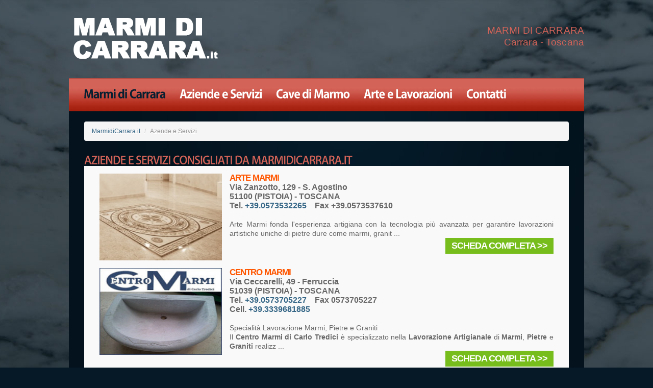

--- FILE ---
content_type: text/html; charset=UTF-8
request_url: http://marmidicarrara.it/marmi_di_carrara_aziende_e_servizi_consigliati.html
body_size: 15113
content:
<!DOCTYPE html>
<html lang="fr" xmlns="http://www.w3.org/1999/xhtml">
<head>
<title>Marmi di Carrara - Aziende e Servizi consigliati</title>
<meta http-equiv="Content-Type" content="text/html; charset=utf-8" />
<meta name="viewport" content="width=device-width; initial-scale=1.0" />
<link rel="stylesheet" href="/css/bootstrap.css" type="text/css" media="screen">
<link rel="stylesheet" href="/css/style.css" media="screen" />
<link rel="stylesheet" href="/css/style_servizio.css" type="text/css" media="screen">
<script src="/js/jquery-1.7.2.min.js"></script>
<script src="/js/superfish.js"></script>
<script src="/js/jquery.responsivemenu.js"></script>
<script src="/js/cufon-yui.js"></script>
<script src="/js/Kozuka_Gothic_Pro_OpenType_700.font.js"></script>
<script src="/js/Kozuka_Gothic_Pro_OpenType_500.font.js"></script>
<script src="/js/cufon-replace.js"></script>
<script src="/js/FF-cash.js"></script>
<script src="/js/script.js"></script>
<!--[if lt IE 9]>
		<script src="/js/html5.js"></script>
		<script src="/js/jquery.hoverIntent.minified.js"></script>
		<link rel="stylesheet" href="/css/ie.css">
	<![endif]-->
</head>
<body id="page8">
<div class="main"> 
  <!-- header -->
  <header>
    <div class="h-row-1">
      <h1><a href="/index.htm">Marmi di Carrara - informazioni, aziende, servizi</a></h1>
      <div class="head-adress">
        <div class="h-text-1">MARMI DI CARRARA<br>
          Carrara - Toscana</div>
        <div class="clear"></div>
      </div>
      <div class="clear"></div>
    </div>
    <!-- menu --> 
    <nav>
    <ul class="sf-menu">
        <li class="active"><a href="/index.htm">Marmi di Carrara</a></li>
      <li><a href="/marmi_di_carrara_aziende_e_servizi_consigliati.html">Aziende e Servizi</a></li>
      <li><a href="/cave_di_marmo_carrara.html">Cave di Marmo</a></li>
      <li><a href="/marmo_di_carrara_lavorazioni.html">Arte e Lavorazioni</a></li>
      <li><a href="/contatti.html">Contatti</a></li>
    </ul>
    <div class="clear"></div>
</nav>
 
    <!-- end menu --> 
  </header>
  <!-- end header -->
  
  <div class="main-bg">
    <div class="container_24">
      <div class="grid_24">
        <div class="wrapper" style="background-color:#999; margin-top:10px"> </div>
        
        <!-- content -->
        <section id="content"> <ul class="breadcrumb">
	<li><a href="/">MarmidiCarrara.it</a> <span class="divider">/</span></li>
	<li class="active">Azende e Servizi</li>
</ul>

          <div>
            <h3>Aziende e Servizi consigliati da Marmidicarrara.it</h3>
          </div>
          <div class="pacchetto"> <tr><td colspan="2">
<div class="inner2">
  <div class="testo"> <a href="/257211_marmidicarrara_arte_marmi.htm"><img src="http://foto-hotel.marmidicarrara.it/257211/small/arte_marmi.jpg" alt="ARTE MARMI" class="pacchetto-img img-indent"></a> <a href="/257211_marmidicarrara_arte_marmi.htm"> <span class="titolo_servizio"><b>ARTE MARMI</b></span> </a> <br>
    <b style="font-size:16px;">
    Via Zanzotto, 129 - S. Agostino<br>51100  (PISTOIA) - TOSCANA<br>
    Tel. <a href="tel:+39.0573532265"><b>+39.0573532265</b></a> &nbsp;&nbsp;&nbsp;Fax +39.0573537610<br>
    
    </b><br>
    
    Arte Marmi fonda l'esperienza artigiana con la tecnologia più avanzata per garantire lavorazioni artistiche uniche di pietre dure come marmi, granit ...  <br>
    <a href="/257211_marmidicarrara_arte_marmi.htm" class="button_servizio">Scheda Completa >></a> </div>
</div>
</td></tr>
<tr><td colspan="2">
<div class="inner2">
  <div class="testo"> <a href="/486386_marmidicarrara_centro_marmi.htm"><img src="http://foto-hotel.marmidicarrara.it/486386/small/centro_marmi.jpg" alt="CENTRO MARMI" class="pacchetto-img img-indent"></a> <a href="/486386_marmidicarrara_centro_marmi.htm"> <span class="titolo_servizio"><b>CENTRO MARMI</b></span> </a> <br>
    <b style="font-size:16px;">
    Via Ceccarelli, 49 - Ferruccia<br>51039  (PISTOIA) - TOSCANA<br>
    Tel. <a href="tel:+39.0573705227"><b>+39.0573705227</b></a> &nbsp;&nbsp;&nbsp;Fax 0573705227<br>
    Cell. <a href="tel:+39.3339681885"><b>+39.3339681885</b></a><br>
    </b><br>
    Specialit&agrave; Lavorazione Marmi, Pietre e Graniti<br>
    Il <b>Centro Marmi di Carlo Tredici</b> è specializzato nella <b>Lavorazione Artigianale</b> di <b>Marmi</b>, <b>Pietre</b> e <b>Graniti</b> realizz ...  <br>
    <a href="/486386_marmidicarrara_centro_marmi.htm" class="button_servizio">Scheda Completa >></a> </div>
</div>
</td></tr>
<tr><td colspan="2">
<div class="inner2">
  <div class="testo"> <a href="/486029_marmidicarrara_seghi_marmi.htm"><img src="http://foto-hotel.marmidicarrara.it/486029/small/seghi_marmi.jpg" alt="SEGHI MARMI" class="pacchetto-img img-indent"></a> <a href="/486029_marmidicarrara_seghi_marmi.htm"> <span class="titolo_servizio"><b>SEGHI MARMI</b></span> </a> <br>
    <b style="font-size:16px;">
    Via Nazario Sauro, 40<br>51100  (PISTOIA) - TOSCANA<br>
    Tel. <a href="tel:+39.057331876"><b>+39.057331876</b></a> <br>
    Cell. <a href="tel:+39.3386574690"><b>+39.3386574690</b></a><br>
    </b><br>
    
    L' azienda <b>Seghi Marmi</b> è specializzata nella lavorazione di marmi, graniti e altre pietre, grazie al personale altamente qualificato ed  ...  <br>
    <a href="/486029_marmidicarrara_seghi_marmi.htm" class="button_servizio">Scheda Completa >></a> </div>
</div>
</td></tr>
<tr><td colspan="2">
<div class="inner2">
  <div class="testo"> <a href="/670475_marmidicarrara_fulvio_passaglia.htm"><img src="http://foto-hotel.marmidicarrara.it/670475/small/fulvio_passaglia.jpg" alt="FULVIO PASSAGLIA" class="pacchetto-img img-indent"></a> <a href="/670475_marmidicarrara_fulvio_passaglia.htm"> <span class="titolo_servizio"><b>FULVIO PASSAGLIA</b></span> </a> <br>
    <b style="font-size:16px;">
    Via Aurelia ang. Via Provinciale Loc. Avenza<br>54033  (MASSA CARRARA) - TOSCANA<br>
    Tel. <a href="tel:+39.058553525"><b>+39.058553525</b></a> <br>
    
    </b><br>
    Specialit&agrave; Gommista Macchine Movimento Terra, Gomme per Camion da Cava, Gomme per Gru Portuali<br>
    <b>Fulvio Passaglia</b> a Carrara (MS) è <b>vendita e assistenza gomme per mezzi pesanti</b>, in particolare sono specializzati in <b>gomme pe ...  <br>
    <a href="/670475_marmidicarrara_fulvio_passaglia.htm" class="button_servizio">Scheda Completa >></a> </div>
</div>
</td></tr>
<tr><td colspan="2">
<div class="inner2">
  <div class="testo"> <a href="/125831_marmidicarrara_studi_d_arte_cave_michelangelo.htm"><img src="http://foto-hotel.marmidicarrara.it/125831/small/studi_d_arte.jpg" alt="STUDI D'ARTE CAVE MICHELANGELO" class="pacchetto-img img-indent"></a> <a href="/125831_marmidicarrara_studi_d_arte_cave_michelangelo.htm"> <span class="titolo_servizio"><b>STUDI D'ARTE CAVE MICHELANGELO</b></span> </a> <br>
    <b style="font-size:16px;">
    Via Piave 32<br>54033  (MASSA CARRARA) - TOSCANA<br>
    Tel. <a href="tel:+39.0585842496"><b>+39.0585842496</b></a> &nbsp;&nbsp;&nbsp;Fax +39.0585845090<br>
    
    </b><br>
    
    Studi D'Arte Cave Michelangelo è un laboratorio di progettazione e realizzazione di manufatti artistici in marmo nei campi di scultura, architettura ...  <br>
    <a href="/125831_marmidicarrara_studi_d_arte_cave_michelangelo.htm" class="button_servizio">Scheda Completa >></a> </div>
</div>
</td></tr>
<tr><td colspan="2">
<div class="inner2">
  <div class="testo"> <a href="/285212_marmidicarrara_marmoarreda.htm"><img src="http://foto-hotel.marmidicarrara.it/285212/small/marmoarreda.jpg" alt="MARMOARREDA" class="pacchetto-img img-indent"></a> <a href="/285212_marmidicarrara_marmoarreda.htm"> <span class="titolo_servizio"><b>MARMOARREDA</b></span> </a> <br>
    <b style="font-size:16px;">
    Via Serraglia, 126<br>55022  (LUCCA) - TOSCANA<br>
    Tel. <a href="tel:+39.0583805077"><b>+39.0583805077</b></a> <br>
    
    </b><br>
    
    Marmoarreda opera nel settore della lavorazione dei marmi da quattro generazioni, la sapienza artigiana garantisce prodotti unici, mentre i macchinar ...  <br>
    <a href="/285212_marmidicarrara_marmoarreda.htm" class="button_servizio">Scheda Completa >></a> </div>
</div>
</td></tr>
<tr><td colspan="2">
<div class="inner2">
  <div class="testo"> <a href="/486596_marmidicarrara_versilia_marmi_srl.htm"><img src="http://foto-hotel.marmidicarrara.it/486596/small/versilia_marmi_srl.jpg" alt="VERSILIA MARMI SRL" class="pacchetto-img img-indent"></a> <a href="/486596_marmidicarrara_versilia_marmi_srl.htm"> <span class="titolo_servizio"><b>VERSILIA MARMI SRL</b></span> </a> <br>
    <b style="font-size:16px;">
    Via I. Cocchi<br>54033  (MASSA CARRARA) - TOSCANA<br>
    Tel. <a href="tel:+39.0585858635"><b>+39.0585858635</b></a> &nbsp;&nbsp;&nbsp;Fax +39.0585851950<br>
    
    </b><br>
    
    L'azienda <b>VERSILIA MARMI SRL</b>, di Avenza Carrara, è specializzata nell'estrazione, lavorazione e commercializzazione all'ingrosso ed export s ...  <br>
    <a href="/486596_marmidicarrara_versilia_marmi_srl.htm" class="button_servizio">Scheda Completa >></a> </div>
</div>
</td></tr>
<tr><td colspan="2">
<div class="inner2">
  <div class="testo"> <a href="/486028_marmidicarrara_nico_marmi_2000_srl.htm"><img src="http://foto-hotel.marmidicarrara.it/486028/small/nico_marmi_2000_srl.jpg" alt="NICO MARMI 2000 SRL" class="pacchetto-img img-indent"></a> <a href="/486028_marmidicarrara_nico_marmi_2000_srl.htm"> <span class="titolo_servizio"><b>NICO MARMI 2000 SRL</b></span> </a> <br>
    <b style="font-size:16px;">
    Via Giotto, 12<br>51010  (PISTOIA) - TOSCANA<br>
    Tel. <a href="tel:+39.057274563"><b>+39.057274563</b></a> &nbsp;&nbsp;&nbsp;Fax +39.057274563<br>
    
    </b><br>
    
    L'azienda <b>Nico Marmi 2000</b> opera dal 1971 nel settore della <b>lavorazione del marmo, delle pietre e dei graniti</b>, con il passare degli ann ...  <br>
    <a href="/486028_marmidicarrara_nico_marmi_2000_srl.htm" class="button_servizio">Scheda Completa >></a> </div>
</div>
</td></tr>
<tr><td colspan="2">
<div class="inner2">
  <div class="testo"> <a href="/284211_marmidicarrara_officina_migliorini_m_&_c_sas.htm"><img src="http://foto-hotel.marmidicarrara.it/284211/small/officina_migliorini_m_c_sas.jpg" alt="OFFICINA MIGLIORINI M. & C. SAS" class="pacchetto-img img-indent"></a> <a href="/284211_marmidicarrara_officina_migliorini_m_&_c_sas.htm"> <span class="titolo_servizio"><b>OFFICINA MIGLIORINI M. & C. SAS</b></span> </a> <br>
    <b style="font-size:16px;">
    Via dei Limoni 63<br>54100  (MASSA CARRARA) - TOSCANA<br>
    Tel. <a href="tel:+39.0585834446"><b>+39.0585834446</b></a> <br>
    
    </b><br>
    Specialit&agrave; Lavorazioni Metalliche<br>
    Migliorini M. & C. SAS è un'<b>industria leader nel settore delle lavorazioni metalliche</b> con un'esperienza di oltre 70 anni.  Dotata d ...  <br>
    <a href="/284211_marmidicarrara_officina_migliorini_m_&_c_sas.htm" class="button_servizio">Scheda Completa >></a> </div>
</div>
</td></tr>
<tr><td colspan="2">
<div class="inner2">
  <div class="testo"> <a href="/125834_marmidicarrara_canalini_ercole_marmi.htm"><img src="/images/esempio_box_foto.jpg" alt="CANALINI ERCOLE MARMI" class="pacchetto-img img-indent"></a> <a href="/125834_marmidicarrara_canalini_ercole_marmi.htm"> <span class="titolo_servizio"><b>CANALINI ERCOLE MARMI</b></span> </a> <br>
    <b style="font-size:16px;">
    Via Carriona 228<br>54033  (MASSA CARRARA) - TOSCANA<br>
    Tel. <a href="tel:+39.0585845590"><b>+39.0585845590</b></a> &nbsp;&nbsp;&nbsp;Fax +39.0585845590<br>
    
    </b><br>
    Specialit&agrave; Lavorazione Marmo di Carrara, Sculture classiche e moderne, Lavandini per cucina e bagno, Piani cottura, Caminetti, Pavimenti<br>
     <br>
    <a href="/125834_marmidicarrara_canalini_ercole_marmi.htm" class="button_servizio">Scheda Completa >></a> </div>
</div>
</td></tr>
 </div>
          <div> <div id="tnt_pagination" style="margin-top:1px; margin-bottom:1px;">
<span class="disabled_tnt_pagination">Inizio</span>
<span class="disabled_tnt_pagination">Indietro</span>
<span class="active_tnt_link">1</span>
<a href="/marmi_di_carrara_aziende_e_servizi_consigliati_pagina_2.html">2</a>
<a href="/marmi_di_carrara_aziende_e_servizi_consigliati_pagina_2.html">Avanti</a>
<a href="/marmi_di_carrara_aziende_e_servizi_consigliati_pagina_2.html">Fine</a>
</div>
 </div>
        </section>
        <!-- end content --> 
        
        <!-- footer --> 
        <!-- footer -->
<footer>
  <div class="wrapper">
    <ul class="footer-menu">
      <li class="active-f"><a href="/index.htm">Marmi di Carrara</a></li>
      <li><a href="/marmi_di_carrara_aziende_e_servizi_consigliati.html">Aziende e Servizi</a></li>
      <li><a href="/cave_di_marmo_carrara.html">Cave di Marmo di Carrara</a></li>
      <li><a href="/marmo_di_carrara_lavorazioni.html">Arte e Lavorazioni</a></li>
      <li><a href="/contatti.html">Contatti</a></li>
    </ul>
    <div class="policy">&copy; 2006 - 2014 - marmidicarrara.it<br>
      <a href="http://www.portali.it" target="_blank"><img src="/images/portali_internet_advertising_network_155.png" width="155" height="42" border="0" alt="Portali.it - Internet Advertising Network"></a><br>
      <a href="http://www.portali.it/pubblicita_internet__marmidicarrara_it.html">Per la vostra pubblicità su Marmidicarrara.it</a>
      <div><!--{%FOOTER_LINK} --></div>
    </div>
  </div>
</footer>
<!-- end footer -->
 
        <!-- end footer --> 
      </div>
      <div class="clear"></div>
    </div>
    <div style="float:left; margin-top: 15px; margin-right:52px; height:275px;"><img src="/images/banner_versilia_marmi_srl_ingrosso_marmi_e_granulati_300x250.gif" alt="VERSILIA MARMI SRL - Avenza Carrara - Italy - Cave Marmo - Marmo Bianco di Carrara - Ingrosso Marmi e Granulati" width="300" height="250" /></div>
    <div style="float:left; margin-top: 15px; margin-right:52px; height:275px;"><a href="http://www.massa.it" target="_blank"><img src="/images/banner_massa_it_300x250.jpg" alt="Massa Guida Turistica e Hotel" width="300" height="250" /></a></div>
    <div style="float:left; margin-top: 15px; height:275px;"><a href="http://www.versiliahotel.it" target="_blank"><img src="/images/banner_versiliahotel_it_300x250.jpg" alt="Versilia Hotel e Guida Turistica" width="300" height="250"  /></a></div>
    <!-- <div style="float:left; margin-top: 15px; height:75px;"><a href="http://www.cinquale.info" target="_blank"><img src="/images/banner_cinquale_info_300x250.jpg" alt="Cinquale Guida Turistica e Hotel" width="300" height="250" /></a></div> -->
    
    <div style="float:left; margin-top: 15px; margin-right:52px; height:275px;"> <img border="1" src="/images/pixel.gif" width="300" height="300"> </div>
    <div style="float:left; margin-top: 15px; margin-right:52px; height:275px;"> <img border="1" src="/images/pixel.gif" width="300" height="300"> </div>
    <div style="float:left; margin-top: 15px; height:75px;"> <img border="1" src="/images/pixel.gif" width="300" height="300"> </div>
  </div>
</div>
<script>
		Cufon.now();
		$(window).resize(function() {Cufon.refresh();});
	</script>
</body>
</html>


--- FILE ---
content_type: text/css
request_url: http://marmidicarrara.it/css/style.css
body_size: 16087
content:
@import"../css/reset.css";
@import"../css/skeleton.css";
@import"../css/superfish.css";
@import"../css/flexslider.css";
@import"../css/elastislide.css";

html {overflow-y:scroll;}
body {
	background: #051926 url('../images/body-bg.jpg') no-repeat 50% 0;
	font:12px/18px Arial, sans-serif;
	color:#356686;
	position:relative;
	min-width:320px;
}
html,body {
	height:100%;
}
a {
	color:#356686;
	outline:none;
	cursor:pointer;
	text-decoration:none;
}
img {
	max-width:100%;
	height:auto;
}


/* GLOBAL STRUCTURE
========================================================================= */
.clear {
	clear:both;
	line-height:0;
	font-size:0;
	overflow:hidden;
	height:0;
	width:100%;
}
.wrapper {
	width:100%;
	overflow:hidden;
	position:relative;
}
.extra-wrap {
	overflow:hidden; 
	display:block;
}
.fleft {float:left;}
.fright {float:right;}

.main {
	width:1010px;
	margin:0 auto;
}

/* TYPOGRAPHY
========================================================================= */
h1 {
	padding-top:29px;
	float:left;
}
h1 a {
	display: block;
	text-indent: -999em;
	width: 300px;
	height: 94px;
	background: url('../images/logo.png') no-repeat;
}
h2 {
	font-size:33px;
	line-height:42px;
	color:#fff;
	text-transform:uppercase;
	letter-spacing:-2px;
	font-weight:500;
}
h3 {
	font-size:22px;
	line-height:27px;
	color:#d36358;
	text-transform:uppercase;
	letter-spacing:-1px;
	font-weight:500;
}

.prezzo {
	font-size:18px;
	color:#d36358;
	font-weight:500;
	margin-bottom: 28px;
}

strong, strong a {
	font: 17px/23px Arial, sans-serif;
	color:#fff;
	letter-spacing:0.2pt;
}
	strong a:hover {
		color:#55c1fb;
	}

/* IDENTS
========================================================================= */
.indent-bot-1 {margin-bottom: 18px;}
.indent-bot-2 {margin-bottom: 28px;} .indent-bot-2-rt {margin-bottom: 28px;}
.indent-bot-3 {margin-bottom: 12px;}
.indent-bot-4 {margin-bottom: 20px;}
.indent-bot-5 {margin-bottom: 24px;}
.indent-bot-6 {margin-bottom: 50px;}
.indent-bot-7 {margin-bottom: 36px;}
.indent-bot-8 {margin-bottom: 26px;}
.indent-bot-9 {margin-bottom: 40px;}
.indent-bot-10 {margin-bottom: 22px;}
.indent-bot-11 {margin-bottom: 46px;}

.indent-top-1 {margin-top: -8px;}

.indent-left-1 {margin-left: 4px;}

.indent-testo {margin-bottom: 20px; margin-top:20px}

.rt-img-1 {width: 310px; height: 152px;}

/* HEADER
========================================================================= */
.head-adress {
	padding-top:48px;
	float:right;
	text-align:right;
}

.h-text-1 {
	color:#d36358;
	font-size:19px;
	line-height:23px;
	letter-spacing:0.1pt;
}
.h-text-2 {
	color:#ffffff;
	font-size:12px;
	line-height:23px;
	letter-spacing:-0.3pt;
}
.h-text-3 {
	font-size:19px;
}
.vert-al-1 {
	display:inline-block;
	padding-top:2px;
}
.h-row-1 {padding-bottom:30px;}
	
/* CONTENT
========================================================================= */
.main-bg {
	background: #03121c url('../images/main-bg.jpg') no-repeat 50% 0;
}
#content {
	padding:10px 0 24px 0;
	border-bottom: 2px solid #051a27;
}
#page1 #content {
	padding:38px 0 0 0;
}

.line {
	background: #051a27;
	height: 2px;
	overflow:hidden;
}

.indent-1 {
	padding-right:10px;
}

.img-1 {
	float:left;
	margin-right:10px;
	margin-top:4px;
}
.img-2 {
	margin-top:4px;
	margin-right:4px;
}
.img-3 {
	margin-top:4px;
}
.date {
	width:60px;
	height:63px;
	overflow:hidden;
	background: url('../images/2page_img7-1.png') no-repeat;
	float:left;
	margin-right:19px;
	text-align:center;
}
.date .number {
	color:#324d6f;
	font-size:30px;
	font-weight:bold;
	line-height:36px;
	padding-top:16px;
}
.date .month {
	color:#2468a9;
	text-transform: uppercase;
	font-size:10px;
	line-height:14px;
	font-family:'franklin gothic medium';
	margin-top:-6px;
}

.date-list li {
	font-size:13px;
	line-height:20px;
	margin-bottom:32px;
}
.date-list li.last {margin-bottom:0;}



.contenuto {
	background-color:#f9f9f9;
	padding:15px;
	margin-bottom:20px;
	font-size:15px
}

.contenuto img {
	float:left;
	margin-right:15px;
	}


.pacchetto {
	background-color:#f9f9f9;
	padding:15px;
	height: 100%;
	display:block;
	margin-bottom:20px;
}

.pacchetto-img {
	float:left;
	margin-right:15px;
	height: 170px;
	width: 240px;
}


.pacchetto .titolo {
		font-size:17px;
		color:#ff5600;
		font-weight:bold;
		letter-spacing:-1px;
		text-transform: uppercase;
	}

 
.pacchetto .sottotitolo {
		font-size:15px;
		color:#676767;
		font-weight:bold;
	}

.pacchetto .testo {
		font-size:14px;
		color:#676767;
		text-align:justify
		
	}

.pacchetto200 {
	background-color:#f9f9f9;
	padding:15px;
	height: 170px;
	display:block;
	margin-bottom:20px;
}

.pacchetto200 img {
        float:left;
        margin-right:15px;
        height: 170px;
        width: 310px;
}


.pacchetto200 .titolo {
                font-size:17px;
                color:#ff5600;
                font-weight:bold;
                letter-spacing:-1px;
                text-transform: uppercase;
        }


.pacchetto200 .sottotitolo {
                font-size:15px;
                color:#676767;
                font-weight:bold;
        }

.pacchetto200 .testo {
                font-size:14px;
                color:#676767;
                text-align:justify

        }



.list-1 {
	margin-top:13px;
	margin-bottom:14px;
}
.list-1 li a {
	display:block;
	background-color:#f9f9f9;
	padding:1px;
}

.list-1 li a .border-1 {
	border: 1px solid #e9e9e9;
	padding:13px;
	padding-right:20px;
	display:block;
}
.list-1 li a .border-1.p-10 {
	padding-bottom:10px;
}
.list-1 li a img {
	float:left;
	margin-right:10px;
}

.block-list {
	overflow:hidden;
	display:block;
}
.list-1 li a .block-list span {
	display:block;
	letter-spacing:-0.3pt;
}
	.list-1 li a .block-list .text-1 {
		font-size:16px;
		line-height:20px;
		color:#1f232c;
		text-transform: uppercase;
	}
	.list-1 li a .block-list .text-2 {
		font-size:14px;
		line-height:18px;
		color:#adadad;
		margin-top:-4px;
	}
	.list-1 li a .block-list .text-3 {
		color:#1f232c;
		font-size:16px;
		line-height:20px;
		text-transform: uppercase;
		margin-bottom:8px;
	}
	.list-1 li a .block-list .text-4 {
		line-height:16px;
	}

.list-1 li a:hover .border-1  {
	border: 1px solid transparent;
}
.list-1 li a .block-list .text-1.alt,
.list-1 li a .block-list .text-2.alt,
.list-1 li a .block-list .text-3.alt,
.list-1 li a:hover .block-list .text-4 {color:#fcfcfc;}
.list-1 li a:hover {
	background: #0584b7; /* Old browsers */
	/* IE9 SVG, needs conditional override of 'filter' to 'none' */
	background: url([data-uri]);
	background: -moz-linear-gradient(top,  #0584b7 0%, #0477ae 1%, #0973ad 2%, #0275ac 5%, #0774ad 6%, #0374ac 8%, #0572ad 20%, #0268a8 52%, #0461a7 74%, #015ca3 100%); /* FF3.6+ */
	background: -webkit-gradient(linear, left top, left bottom, color-stop(0%,#0584b7), color-stop(1%,#0477ae), color-stop(2%,#0973ad), color-stop(5%,#0275ac), color-stop(6%,#0774ad), color-stop(8%,#0374ac), color-stop(20%,#0572ad), color-stop(52%,#0268a8), color-stop(74%,#0461a7), color-stop(100%,#015ca3)); /* Chrome,Safari4+ */
	background: -webkit-linear-gradient(top,  #0584b7 0%,#0477ae 1%,#0973ad 2%,#0275ac 5%,#0774ad 6%,#0374ac 8%,#0572ad 20%,#0268a8 52%,#0461a7 74%,#015ca3 100%); /* Chrome10+,Safari5.1+ */
	background: -o-linear-gradient(top,  #0584b7 0%,#0477ae 1%,#0973ad 2%,#0275ac 5%,#0774ad 6%,#0374ac 8%,#0572ad 20%,#0268a8 52%,#0461a7 74%,#015ca3 100%); /* Opera 11.10+ */
	background: -ms-linear-gradient(top,  #0584b7 0%,#0477ae 1%,#0973ad 2%,#0275ac 5%,#0774ad 6%,#0374ac 8%,#0572ad 20%,#0268a8 52%,#0461a7 74%,#015ca3 100%); /* IE10+ */
	background: linear-gradient(top,  #0584b7 0%,#0477ae 1%,#0973ad 2%,#0275ac 5%,#0774ad 6%,#0374ac 8%,#0572ad 20%,#0268a8 52%,#0461a7 74%,#015ca3 100%); /* W3C */
	-pie-background: linear-gradient(#0584b7 0%, #0477ae 1%, #0973ad 2%, #0275ac 5%, #0774ad 6%, #0374ac 8%, #0572ad 20%, #0268a8 52%, #0461a7 74%, #015ca3 100%);
	filter:none;
}


.list-2 li {
	padding-left: 30px;
	background: url('../images/marker.png') no-repeat 0 8px;
	padding-top:5px;
	padding-bottom:7px;
}
	.list-2 li a {
		color: #00b2d8;
		font: italic 14px/18px Arial, sans-serif;
	}
	.list-2 li a:hover {
		color: #fff;
	}

#newsletter-form > input {
	margin: 0;
	outline: none;
	box-shadow: none !important;
	border: 1px solid #030f17;
	background-color:#061c2a;
	height: 35px;
	font-size:12px;
	padding: 0 9px;
	color: #356686;
	width: 194px;
}
#newsletter-form  .submit.button {
	padding:5px 15px 9px 15px;
	margin-top:1px;
	margin-left:-5px;
	margin-bottom:11px;
}
#newsletter-form .unsub {
	color:#356686;
	letter-spacing:-1px;
	font-weight:bold;
	font-size:16px;
}
#newsletter-form .unsub:hover {color:#55c1fb;}


.test {
	position:relative;
	padding:1px;
	background-color:#ffffff;
	-webkit-border-radius: 1px;
	-moz-border-radius: 1px;
	border-radius: 1px;
	color:#356686;
	font-size:13px;
	line-height:20px;
	font-style:italic;
	margin-bottom:24px;
}
	.test:after {
		display:block;
		content:'';
		width:16px;
		height:16px;
		position:absolute;
		left:46px;
		bottom:-14px;
		background: url('../images/test-extra.png') no-repeat;
	}
.test-border {
	border: 1px solid #e9e9e9;
	padding: 13px 16px 18px 16px;
}

.test-name {
	color:#356686;
	font-size:16px;
	line-height:20px;
	font-weight:bold;
	letter-spacing:-1px;
}

.lh-1 {
	padding-top:4px;
	padding-left:4px;
	display:inline-block;
}


.col-1 {
	width:203px;
	float:left;
	margin-right:10px;
	margin-bottom:35px;
}
.col-1.m-0 {
	margin-right:0;
}
.col-1.last, .col-1.last-rt {
	margin-bottom:0;
}

.list-conact li {
	float:left;
	margin-right:13px;
}

#easyTooltip {
	padding: 2px 5px;
	border:1px solid #194766;background:#356686;color:#fff;
	font-size:11px;
	text-transform: none;
	position: absolute;
	z-index: 100;
}


.rt-block-indent-1 {padding-right: 40px;}
.rt-block-indent-2 {padding-left: 20px;}

.rt-hidden-1 {display:none;}

/* BUTTONS, LINKS
========================================================================= */
.button {
	display:inline-block;
	color:#ffffff;
	letter-spacing:-1px;
	font-size:16px;
	line-height:20px;
	font-weight:bold;
	padding: 4px 10px 8px 10px;
	border-top: 1px solid #971100;
	border-left: 1px solid #a72211;
	background: url('../images/button.jpg') repeat-x;
}
	.button:hover {
		background: #032f48; /* Old browsers */
	/* IE9 SVG, needs conditional override of 'filter' to 'none' */
	background: url('../images/button-hover.jpg') repeat-x;
	}

.button-2 {
	color:#ffffff;
	display:inline-block;
	font:14px/18px 'franklin gothic medium';
	margin-top:2px;
}
	.button-2:hover {color:#55c1fb;}
	
.link-1 {
	color:#ffffff;
}
	.link-1:hover {
		color:#55c1fb;
	}

/* FOOTER
========================================================================= */
footer {
	padding:34px 0;
}
.footer-menu {
	float:left;
}
.footer-menu li {
	float:left;
	margin-right:18px;
	letter-spacing:-1px;
}
.footer-menu li.active-f a, .footer-menu li a:hover {
	color:#d36358;
}
.footer-menu li a {
	color:#ffffff;
	font-size:16px;
	line-height:24px;
	font-weight:500;
	display:inline-block;
}
.policy {
	float:right;
	padding-top:8px;
}
.policy a {
	color: #356686;
	display:inline-block;
}
	
.policy a:hover {
		color:#55c1fb;
}

.inner2 {
    overflow-x: hidden;
    overflow-y: hidden;
    padding-bottom: 15px;
    padding-left: 15px;
    padding-right: 15px;
    padding-top: 0;
}
	

/* MEDIA */
/*==========================================*/
@media only screen and (min-width: 768px) and (max-width: 959px) {
	.main {
		width:768px;
	}
	.policy a {
		margin-left:6px;
	}
	.footer-menu li {
		margin-right:10px;
	}
	.footer-menu li a {
		font-size:18px;
		line-height:26px;
	}
	
	.indent-bot-2-rt {
		margin-bottom:80px;
	}
	
	#newsletter-form > input {
		width: 130px;
	}
	.col-1 {
		width:160px;
		margin-right:10px;
	}
	.rt-block-indent-1 {padding-right: 20px;}
	.rt-block-indent-2 {padding-left: 10px;}
	
	.br-1 {display:none;}
}
@media only screen and (max-width: 767px) {
	.main {
		width:300px;
	}
	.footer-menu, .banner-1 {display:none;}
	.policy {
		float:none;
		text-align:center;
	}
	.indent-1 {
		padding-right:0px;
	}
	.h-text-1 {
		font-size:17px;
		letter-spacing:-0.2pt;
	}
	.head-adress {
		padding-top:20px;
	}
	.img-1 {
		float:none;
		margin-right:0px;
		margin-top:4px;
		margin-bottom:20px;
	}
	.indent-top-1 {margin-top: 0px;}
	
	#newsletter-form > input {
		width: 180px;
	}
	.col-1 {
		width:100%;
	}
	.col-1.last-rt {
		margin-bottom:35px;
	}
	
	.rt-img-1 {width:100%;}
	
	.br-1 {display:none;}
	
	.rt-block-indent-1, .rt-block-indent-2 {padding: 0;}
	
	.rt-ident-bottom-1 {margin-bottom: 40px;}
}
@media only screen and (min-width: 480px) and (max-width: 767px) {
	.main {
		width:420px;
	}
	.banner-1 {display:block;}
	
	#newsletter-form > input {
		width: 194px;
	}
	.col-1 {
		width:203px;
	}
	.col-1.last-rt {
		margin-bottom:0;
	}
	.col-1.m-0 {
		margin-right:10px;
	}
	.col-1.m-1 {
		margin-right:0px;
	}
}
/* Project specifics =========================================================== */
/* Pour some CSS below ========================================================= */

	/* Pagination */

	#tnt_pagination {
		background-color:#FFFFFF;
		color:#48B9EF;
		padding:10px 0 10px 0;
		font-family: Arial, Helvetica, sans-serif;
		font-size: 13px;
		text-align:center;
	}

	#tnt_pagination a:link, #tnt_pagination a:visited {
	 padding:7px;
	 padding-top:2px;
	 padding-bottom:2px;
	 border:1px solid #F0F0F0;
	 margin-left:10px;
	 text-decoration:none;
	 color:#48B9EF;
	 width:22px;
	 font-weight:normal;
	}

	#tnt_pagination a:hover {
	 background-color:#DDEEFF;
	 border:1px solid #FF5A00;
	 color:#FF5A00;
	}

	#tnt_pagination .active_tnt_link {
	 padding:7px;
	 padding-top:2px;
	 padding-bottom:2px;
	 border:1px solid #FF5A00;
	 margin-left:10px;
	 text-decoration:none;
	 background-color:#FF6C16;
	 color:#FFFFFF;
	 cursor:default;
		font-size:16px;
		font-weight: bold;
	}

	#tnt_pagination .disabled_tnt_pagination {
	 padding:7px;
	 padding-top:2px;
	 padding-bottom:2px;
	 border:1px solid #F0F0F0;
	 margin-left:10px;
	 text-decoration:none;
	 color:#B6B6B6;
	 cursor:default;
	}



--- FILE ---
content_type: text/css
request_url: http://marmidicarrara.it/css/style_servizio.css
body_size: 1628
content:
/* Titolo Ristorante */

.titolo_servizio {
    color: #FF5600;
    font-size: 17px;
    font-weight: bold;
    letter-spacing: -1px;
    text-transform: uppercase;
}

.button_servizio {
    float:right;
    display:inline-block;
    cursor:pointer;
    font:bold 18px/22px "Trebuchet MS", Arial, Helvetica, sans-serif;
    color:#fff;
    text-transform:uppercase;
    letter-spacing:-1px;
    background:#77bd1c;
    padding:4px 12px 5px;
}

.button_servizio:hover {
    text-decoration:none; 
    background-color:#284300;
}

.pacchetto .adp-marker {
    float: left;
    margin-right: 15px;
    height: 100%;
    width: 100%;
}

.pacchetto .colh2 {
    color: #356686;
    font-size: 24px;
    font-weight: 500;
    line-height: 40px;
    letter-spacing: -2px;
} 

.pacchetto_gallery {
    background-color: #f9f9f9;
    display: block;
    height: 100%;
    margin-bottom: 20px;
    padding-bottom: 15px;
    padding-left: 15px;
    padding-right: 15px;
    padding-top: 15px;
}

.camera_caption {
    bottom: 0;
    display: block;
    position: absolute;
    width: auto;
    padding-bottom: 2px;
    padding-left: 20px;
    padding-right: 20px;
    padding-top: 2px;
    background-attachment: scroll;
    background-clip: border-box;
    background-color: rgba(0, 0, 0, 0.8);
    background-image: none;
    background-origin: padding-box;
    background-position: 0 0;
    background-repeat: repeat;
    background-size: auto auto;
}

.flexslider .slides img {
    display: block;
    height: 570px;
    max-width: 100%;
    width: 100%;
}


--- FILE ---
content_type: text/css
request_url: http://marmidicarrara.it/css/superfish.css
body_size: 3551
content:
/*** ESSENTIAL STYLES ***/
.sf-menu, .sf-menu * {
	margin: 0;
	padding: 0;
	list-style: none;
}
.sf-menu {
	line-height: 1.0;
}
.sf-menu ul li {
	width: 100%;
}
.sf-menu li:hover {
	visibility: inherit; /* fixes IE7 'sticky bug' */
}
.sf-menu li {
	float: left;
	position: relative;
}
.sf-menu a {
	display: block;
	position: relative;
}
.sf-menu li:hover ul,
.sf-menu li.sfHover ul {
	left: 0;
	top: 50px; /* match top ul list item height */
	z-index: 99;
}
ul.sf-menu li:hover li ul,
ul.sf-menu li.sfHover li ul {
	top: -999em;
}
ul.sf-menu li li:hover ul,
ul.sf-menu li li.sfHover ul {
	left: 10em; /* match ul width */
	top: 0;
}
ul.sf-menu li li:hover li ul,
ul.sf-menu li li.sfHover li ul {
	top: -999em;
}
ul.sf-menu li li li:hover ul,
ul.sf-menu li li li.sfHover ul {
	left: 10em; /* match ul width */
	top: 0;
}

/*** STYLIZATION ***/
nav {
	border-top: 1px solid #a6473d;
	padding-left:29px;
	background: #d36358; /* Old browsers */
	/* IE9 SVG, needs conditional override of 'filter' to 'none' */
	background: url('../images/menu-bg.jpg') repeat-x;
}
.sf-menu > li  {
	margin-right:27px;
	margin-top:14px;
	margin-bottom:22px;
}
.sf-menu > li > a {
	font-size:22px;
	line-height:28px;
	color: #ffffff;
	letter-spacing:-1px;
	font-weight:bold;
}
.sf-menu > li > a:hover, .sf-menu > li.active > a, .sf-menu > li.sfHover > a {
	color: #051f31;
}
.sf-menu ul {
	position: absolute;
	top: -999em;
	width: 210px;
	padding: 0;
	background-color:#0b2536;
}
.sf-menu li li {
	border-top: 1px solid #09334f;
}
.sf-menu li li:first-child {
	border:none;
}
.sf-menu li li a {
	font: bold 12px/16px Arial, sans-serif;
	color: #fff;
	text-transform: uppercase;
	padding:6px 10px;
}
.sf-menu li li a:hover, .sf-menu > li li.active a, .sf-menu > li li.sfHover > a {
	color: #55c1fb;
}

.sf-sub-indicator {
		display:none;
	}

@media only screen and (min-width: 768px) and (max-width: 959px) {
	.sf-menu > li  {
		margin-right:20px;
	}
}
@media only screen and (max-width: 767px) {
	.sf-menu{float:none;}
	.sf-menu ul,.sf-menu ul ul {min-width:100%;position: relative; left: 0 !important; top:0px !important; padding:0;background:none;}
	.sf-menu li {float:none;}
	
	nav {
		background:none;
		border:none;
		padding:0;
		margin-bottom:30px;
	}
	.sf-menu > li {
		border-top: 1px solid #a6473d;
		padding-left:29px;
		margin:0;
		padding:0;
		margin-bottom:10px;
		background: #d36358; /* Old browsers */
		/* IE9 SVG, needs conditional override of 'filter' to 'none' */
		background: url('../images/menu-bg.jpg') repeat-x;
	}
	.sf-menu > li:hover, .sf-menu > li.active, .sf-menu > li.sfHover {
		background:	#eff7fc;
	}
	
	.sf-menu li a {
		padding: 10px 19px 18px 19px;
		font-size:18px;
	}
	
	.sf-menu li li {
		border:none;
	}
	.sf-menu li li a {
		padding-left:40px;
		font-size:14px;
		line-height:20px;
	}
	.sf-menu ul {
		padding-bottom:5px;
		background:#d36358;
	}
	
	.sf-sub-indicator {
		text-indent: -999em;
		width: 9px;
		height: 6px;
		display:inline-block;
		background: url('../images/sf-sub-indicator.png') no-repeat;
		position:relative;
		left:10px;
		top:14px;
	}
	.sf-menu > li a:hover .sf-sub-indicator, .sf-menu > li.active a .sf-sub-indicator, .sf-menu > li.sfHover > a .sf-sub-indicator {
		background-position:0 -6px;
	}
	.sf-menu > li li > a > .sf-sub-indicator {
		left:8px;
		top:8px;
	}
}
@media only screen and (min-width: 480px) and (max-width: 767px) {
	
}

--- FILE ---
content_type: text/css
request_url: http://marmidicarrara.it/css/flexslider.css
body_size: 2889
content:
#container {margin: 0 auto;width: 940px; position:relative;}
.flexslider .slides > li {display: none;} /* Hide the slides before the JS is loaded. Avoids image jumping */
.flex-pauseplay span {text-transform: capitalize;}
/* Clearfix for the .slides element */
.slides:after {content: "."; display: block; clear: both; visibility: hidden; line-height: 0; height: 0;} 
html[xmlns] .slides {display: block;} 
* html .slides {height: 1%;}


.flexslider {
	width: 100%;
	margin: 0;
	position: relative;
}
.flexslider .slides img {
	max-width: 100%;
	display: block;
}


.flex-caption {
	position: absolute;
	right:40px;
	top:15px;
	z-index:1;
	text-align:right;
}
	.slide-text-1 {
		font-size:41px;
		line-height:66px;
		letter-spacing:-2px;
		color:#fff;
		font-weight:300;
	}
	.slide-text-2 {
		font-size:77px;
		line-height:93px;
		letter-spacing:-4px;
		color:#fff;
		font-weight:500;
		margin-top:-20px;
	}
	.slide-text-3 {
		font-size:64px;
		line-height:78px;
		letter-spacing:-3px;
		color:#051926;
		font-weight:400;
		margin-top:-18px;
	}
	
.flex-caption-2 {
	position: absolute;
	right:205px;
	top:97px;
	z-index:1;
	width:580px;
}
	.slide-text-4 {
		font-size:54px;
		line-height:66px;
		letter-spacing:-2px;
		color:#fff;
		font-weight:300;
		padding-left:120px;
	}
	.slide-text-5 {
		font-size:47px;
		line-height:57px;
		letter-spacing:-2px;
		color:#fff;
		font-weight:500;
		margin-top:-14px;
	}
	.slide-text-6 {
		font-size:64px;
		line-height:78px;
		letter-spacing:-3px;
		color:#fff;
		font-weight:400;
		text-align:right;
		margin-top:-16px;
	}
	
.flex-caption-3 {
	position: absolute;
	right:70px;
	top:300px;
	z-index:1;
	text-align:right;
}
	.slide-text-7 {
		font-size:43px;
		line-height:93px;
		letter-spacing:-3px;
		color:#fff;
		font-weight:500;
	}
	.slide-text-8 {
		font-size:64px;
		line-height:78px;
		letter-spacing:-3px;
		color:#fff;
		font-weight:400;
		margin-top:-18px;
	}
	
/* Control Nav */
.flex-direction-nav {
	display:none;
}

.flex-control-nav {
	position:absolute;
	left:30px;
	bottom:30px;
	list-style:none;
}
.flex-control-nav li {
	float:left;
	margin-right:2px;
}
.flex-control-nav li a {
	display:block;
	text-indent:-999em;
	width:16px;
	height:16px;
	background: url('../images/pangination.png') no-repeat;
}
	.flex-control-nav li a:hover, .flex-control-nav li a.active {
		background-position:-18px 0;
	}
	
	.flex-caption-2 {
		right:170px;
	}
	.flex-caption-3 {
		top:160px;
	}
	
@media only screen and (min-width: 768px) and (max-width: 959px) {
	
}
@media only screen and (max-width: 767px) {
	.flex-caption, .flex-caption-2, .flex-caption-3 {display:none;}
	.flex-control-nav {
		left:15px;
		bottom:15px;
	}
}
@media only screen and (min-width: 480px) and (max-width: 767px) {

}

--- FILE ---
content_type: text/css
request_url: http://marmidicarrara.it/css/elastislide.css
body_size: 1436
content:
.es-carousel-wrapper {
    margin: 0;
    padding: 0 34px;
    position: relative;
    z-index: 99;
}
.es-carousel {
    overflow: hidden;
}
.es-carousel ul {
    display: none;
}
.es-carousel ul li {
    display: block;
    float: left;
    height: 100%;
}

.es-nav span.es-nav-next, .es-nav span.es-nav-prev {
    cursor: pointer;
    display: block !important;
    font-size: 0;
	width: 27px;
    height: 103px;
    line-height: 0;
    position: absolute;
    text-indent: -5000px;
    top: 0;
    z-index: 99;
}
.es-nav span.es-nav-next {
    background-image: url("../images/carousel-bg-next.png");
    right: 0;
}
.es-nav span.es-nav-prev {
    background-image: url("../images/carousel-bg-back.png");
    left: 0;
}
.es-nav span:hover {
    background-position: 0 -103px;
}

/* MEDIA */
/*==========================================*/

@media only screen and (min-width: 768px) and (max-width: 959px) {
	.es-carousel-wrapper {
		padding: 0 65px;
	}
	.es-nav span.es-nav-next {
		right: 20px;
	}
	.es-nav span.es-nav-prev {
		left: 20px;
	}
}

@media only screen and (max-width: 767px) {
	.es-carousel-wrapper {
		padding: 0 64px;
	}
	.es-nav span.es-nav-next {
		right: 20px;
	}
	.es-nav span.es-nav-prev {
		left: 20px;
	}
}

@media only screen and (min-width: 480px) and (max-width: 767px) {
	.es-carousel-wrapper {
		padding: 0 24px;
	}
	.es-nav span.es-nav-next {
		right: 0px;
	}
	.es-nav span.es-nav-prev {
		left: 0px;
	}
}

--- FILE ---
content_type: text/javascript
request_url: http://marmidicarrara.it/js/cufon-replace.js
body_size: 437
content:
Cufon.replace('h2, h3, .sf-menu > li > a, .button, .footer-menu li a, .unsub, .test-name, .slide-text-2, .slide-text-1, .slide-text-3, .slide-text-4, .slide-text-5, .slide-text-6, .slide-text-7, .slide-text-8', {fontFamily:'Kozuka Gothic Pro OpenType', hover:true});

Cufon.replace('.list-1 li a .block-list .text-1, .list-1 li a .block-list .text-2, .list-1 li a .block-list .text-3', {fontFamily:'Franklin Gothic Medium', hover:true});

--- FILE ---
content_type: text/javascript
request_url: http://marmidicarrara.it/js/Kozuka_Gothic_Pro_OpenType_500.font.js
body_size: 19409
content:
/*!
 * The following copyright notice may not be removed under any circumstances.
 * 
 * Copyright:
 * Copyright � 2001-2002 Adobe Systems Incorporated. All Rights Reserved.
 * 
 * Trademark:
 * Kozuka Gothic is either a registered trademark or trademark of Adobe Systems
 * Incorporated in the United States and/or other countries.
 * 
 * Full name:
 * KozGoPro-Medium
 * 
 * Designer:
 * Masahiko Kozuka
 * 
 * Vendor URL:
 * http://www.adobe.co.jp/products/type/
 * 
 * License information:
 * http://www.adobe.com/type/legal.html
 */
Cufon.registerFont({"w":562,"face":{"font-family":"Kozuka Gothic Pro OpenType","font-weight":500,"font-stretch":"normal","units-per-em":"1000","panose-1":"2 11 7 0 0 0 0 0 0 0","ascent":"880","descent":"-120","x-height":"11","bbox":"-46 -852 909 283","underline-thickness":"50","underline-position":"-50","unicode-range":"U+0020-U+007E"},"glyphs":{" ":{"w":224},"!":{"d":"196,-766r-18,538r-90,0r-18,-538r126,0xm132,11v-46,0,-73,-35,-73,-77v0,-45,31,-78,74,-78v44,0,73,33,73,78v0,44,-29,77,-74,77","w":266},"\"":{"d":"72,-504r-20,-280r109,0r-20,280r-69,0xm251,-504r-20,-280r109,0r-20,280r-69,0","w":392},"#":{"d":"201,-225r-29,225r-75,0r29,-224r-89,0r0,-72r101,0r21,-167r-94,0r0,-72r104,0r29,-218r74,0r-29,218r108,0r29,-218r74,0r-29,218r89,0r0,72r-99,0r-21,167r93,0r0,71r-105,0r-28,225r-75,0r29,-225r-107,0xm233,-463r-21,167r107,0r21,-167r-107,0","w":551},"$":{"d":"315,-22r0,121r-80,0r0,-115v-63,-2,-129,-22,-167,-47r28,-88v38,24,96,47,157,47v79,0,121,-47,121,-106v0,-60,-37,-96,-128,-137v-99,-44,-170,-97,-170,-196v0,-97,64,-170,166,-190r0,-115r80,0r0,109v64,2,110,20,142,38r-28,85v-28,-15,-75,-37,-136,-37v-74,0,-111,49,-111,94v0,56,44,88,129,127v113,53,171,106,171,210v0,98,-63,180,-174,200"},"%":{"d":"208,-750v110,0,170,91,170,220v0,155,-83,233,-174,233v-95,0,-171,-82,-171,-223v0,-142,76,-230,175,-230xm206,-683v-117,0,-111,318,0,318v59,0,83,-70,83,-160v0,-84,-21,-158,-83,-158xm680,-444v110,0,170,92,170,221v0,155,-82,232,-175,232v-95,0,-171,-81,-171,-223v0,-142,75,-230,176,-230xm678,-377v-62,0,-85,82,-85,160v0,88,29,158,85,158v59,0,83,-69,83,-159v0,-84,-21,-159,-83,-159xm687,-751r-424,765r-69,0r423,-765r70,0","w":883},"&":{"d":"548,-138r123,138r-135,0v-19,-20,-36,-39,-62,-69v-57,54,-126,80,-207,80v-152,0,-233,-102,-233,-214v0,-99,56,-171,141,-221r1,-3v-110,-127,-71,-350,134,-350v96,0,172,62,172,165v0,79,-43,143,-156,204r0,4r162,195v34,-54,54,-131,65,-212r104,0v-18,114,-50,213,-109,283xm286,-76v70,0,112,-36,133,-60r-192,-226v-37,26,-82,71,-82,141v0,80,56,145,141,145xm303,-699v-57,0,-83,51,-83,102v0,50,22,90,53,130v68,-42,108,-82,108,-140v0,-44,-22,-92,-78,-92","w":677},"'":{"d":"72,-504r-20,-280r109,0r-20,280r-69,0","w":213},"(":{"d":"295,136r-87,0v-67,-91,-140,-239,-140,-460v1,-223,73,-371,140,-463r87,0v-75,108,-131,258,-131,464v0,202,58,349,131,459","w":322,"k":{"Y":-40,"W":-40,"V":-40,"T":-40,"J":-40}},")":{"d":"27,-787r87,0v67,90,139,237,139,461v0,223,-72,369,-139,462r-87,0v73,-108,131,-258,131,-462v0,-204,-57,-352,-131,-461","w":322},"*":{"d":"236,-616r67,-161r75,43r-109,143r170,-25r0,85r-170,-23v32,51,75,91,110,139r-77,45r-68,-162v-27,51,-47,110,-72,163r-72,-45r109,-141r-167,24r0,-85r165,24r1,-2r-108,-138r76,-44r68,160r2,0","w":470},"+":{"d":"298,-342r0,-263r81,0r0,263r252,0r0,77r-252,0r0,265r-81,0r0,-265r-253,0r0,-77r253,0","w":677},",":{"d":"86,-144r126,-11v-29,100,-79,224,-117,287r-80,8v28,-76,58,-196,71,-284","w":247},"-":{"d":"34,-262r0,-83r275,0r0,83r-275,0","w":343},".":{"d":"132,11v-46,0,-74,-35,-74,-79v0,-46,32,-80,75,-80v44,0,74,33,74,80v0,46,-29,79,-75,79","w":245},"\/":{"d":"374,-777r-287,823r-84,0r286,-823r85,0","w":370},"0":{"d":"278,11v-157,0,-241,-155,-241,-386v0,-246,93,-390,249,-390v159,0,239,154,239,382v0,255,-92,394,-247,394xm280,-82v98,0,128,-141,128,-297v0,-179,-38,-294,-126,-294v-76,0,-128,106,-128,294v0,187,46,297,126,297"},"1":{"d":"367,0r-113,0r0,-647v-45,21,-85,47,-129,70r-26,-85r170,-91r98,0r0,753"},"2":{"d":"504,-96r0,96r-458,0r0,-71r79,-83v159,-163,247,-267,247,-380v0,-73,-35,-137,-130,-137v-58,0,-110,31,-145,59r-35,-83v46,-38,119,-70,203,-70v155,0,223,105,223,219v0,160,-164,320,-287,450r303,0"},"3":{"d":"467,-584v0,79,-52,142,-134,178v85,16,158,85,158,191v0,123,-94,226,-265,226v-78,0,-148,-23,-184,-47r30,-89v27,18,87,43,149,43v107,0,151,-70,151,-137v0,-115,-102,-150,-222,-142r0,-83v101,7,199,-21,199,-122v0,-59,-38,-106,-118,-106v-53,0,-105,25,-134,45r-29,-83v38,-28,111,-55,189,-55v141,0,210,85,210,181"},"4":{"d":"446,-199r0,199r-109,0r0,-199r-315,0r0,-75r295,-479r129,0r0,466r94,0r0,88r-94,0xm338,-644v-61,135,-134,237,-207,357r206,0r0,-226v0,-43,2,-88,5,-131r-4,0"},"5":{"d":"132,-753r346,0r0,96r-264,0r-25,179v166,-20,305,60,305,231v0,145,-111,258,-275,258v-74,0,-141,-20,-176,-42r26,-88v30,17,85,38,146,38v85,0,161,-58,161,-156v0,-97,-66,-158,-200,-158v-38,0,-66,2,-91,6"},"6":{"d":"153,-415r2,0v35,-44,91,-78,164,-78v121,0,209,91,209,239v0,140,-89,265,-238,265v-160,0,-254,-131,-254,-318v0,-147,49,-264,121,-340v78,-82,196,-117,302,-117r1,92v-214,0,-291,146,-307,257xm290,-76v76,0,122,-72,122,-171v0,-98,-50,-163,-129,-163v-67,0,-132,63,-132,131v0,118,51,203,139,203"},"7":{"d":"58,-657r0,-96r455,0r0,73r-299,680r-119,0r299,-657r-336,0"},"8":{"d":"177,-394r0,-3v-75,-39,-112,-103,-112,-168v0,-120,97,-200,223,-200v245,0,280,267,95,360r0,3v82,36,141,102,141,194v0,131,-104,219,-246,219v-154,0,-239,-96,-239,-202v0,-96,57,-165,138,-203xm281,-71v80,0,126,-57,126,-126v0,-84,-56,-131,-138,-158v-73,25,-113,83,-113,150v0,74,48,134,125,134xm284,-684v-74,0,-109,55,-109,112v0,69,49,110,120,134v52,-21,94,-70,94,-130v0,-59,-30,-116,-105,-116"},"9":{"d":"408,-341r-3,0v-36,43,-89,70,-156,70v-122,0,-208,-94,-208,-229v0,-140,95,-265,244,-265v154,0,240,131,240,316v0,270,-141,467,-424,459r0,-93v22,2,43,0,74,-4v163,-22,218,-160,233,-254xm279,-680v-72,0,-122,72,-122,173v0,89,46,154,122,154v55,0,98,-32,120,-71v5,-10,8,-23,8,-44v0,-124,-43,-212,-128,-212"},":":{"d":"132,-383v-47,0,-74,-36,-74,-78v0,-45,31,-79,74,-79v44,0,74,32,74,79v0,44,-29,78,-74,78xm132,11v-47,0,-74,-36,-74,-78v0,-45,31,-79,74,-79v44,0,74,33,74,79v0,45,-29,78,-74,78","w":245},";":{"d":"86,-144r125,-11v-30,100,-79,224,-117,286r-79,9v28,-77,58,-197,71,-284xm140,-383v-46,0,-73,-36,-73,-78v0,-46,31,-79,74,-79v44,0,73,32,73,79v0,44,-28,78,-74,78","w":247},"<":{"d":"604,0r-532,-268r0,-68r532,-269r0,90r-434,212r0,2r434,211r0,90","w":677},"=":{"d":"632,-455r0,77r-586,0r0,-77r586,0xm632,-232r0,77r-586,0r0,-77r586,0","w":677},">":{"d":"72,-605r533,265r0,76r-533,264r0,-89r443,-212r0,-2r-443,-213r0,-89","w":677},"?":{"d":"403,-611v0,131,-157,213,-153,341r2,45r-103,0v-10,-94,6,-144,63,-221v44,-58,72,-99,72,-148v0,-54,-33,-90,-97,-90v-37,0,-78,13,-105,32r-27,-84v34,-24,95,-43,157,-43v133,0,191,82,191,168xm198,11v-47,0,-74,-35,-74,-77v0,-46,31,-79,74,-79v44,0,74,33,74,79v0,44,-29,77,-74,77","w":447},"@":{"d":"592,-462r-39,211v-11,49,-14,119,31,119v55,1,116,-78,116,-214v0,-160,-90,-273,-257,-273v-176,0,-328,150,-328,381v0,189,116,300,278,300v61,0,119,-14,163,-39r18,51v-242,119,-526,-6,-526,-306v0,-236,162,-442,405,-442v190,0,313,136,313,318v0,179,-89,282,-199,282v-47,0,-85,-30,-84,-95r-4,0v-64,131,-265,135,-265,-45v0,-138,103,-272,261,-272v45,0,89,10,117,24xm481,-282r24,-131v-116,-35,-207,73,-208,193v0,48,22,79,64,79v55,0,108,-74,120,-141","w":808},"A":{"d":"401,-765r234,765r-122,0r-69,-225r-234,0r-66,225r-119,0r234,-765r142,0xm228,-314r197,0r-60,-200v-16,-49,-24,-108,-40,-151v-25,122,-62,238,-97,351","w":661,"k":{"Y":30,"W":10,"V":30,"T":30}},"B":{"d":"406,-413r0,3v80,20,153,84,153,191v0,81,-38,128,-66,154v-51,49,-135,72,-261,72v-68,0,-119,-5,-152,-9r0,-753v43,-9,111,-16,179,-16v233,0,273,114,273,191v0,73,-46,137,-126,167xm195,-446r71,0v92,0,150,-51,150,-122v0,-120,-129,-123,-221,-109r0,231xm195,-360r0,274v117,16,247,-10,243,-136v-4,-125,-116,-145,-243,-138","w":602},"C":{"d":"555,-114r20,93v-32,16,-97,32,-180,32v-213,0,-356,-141,-356,-385v0,-260,164,-402,376,-402v88,0,142,19,163,30r-25,95v-32,-15,-77,-28,-134,-28v-148,0,-258,100,-258,299v0,188,98,293,256,293v52,0,105,-11,138,-27","w":610},"D":{"d":"669,-400v0,277,-148,404,-423,407v-68,0,-123,-3,-166,-9r0,-753v55,-9,123,-16,195,-16v326,0,394,201,394,371xm196,-671r0,581v218,27,351,-66,351,-307v0,-220,-145,-312,-351,-274","w":708},"E":{"d":"497,-97r0,97r-417,0r0,-765r400,0r0,97r-284,0r0,221r268,0r0,96r-268,0r0,254r301,0","w":535},"F":{"d":"196,0r-116,0r0,-765r398,0r0,97r-282,0r0,236r262,0r0,96r-262,0r0,336","w":528,"k":{"A":30,".":40,",":50}},"G":{"d":"630,-412r0,381v-43,17,-127,39,-218,39v-331,0,-373,-263,-373,-385v0,-248,163,-396,392,-396v75,0,140,13,178,32r-26,95v-36,-16,-82,-29,-152,-29v-157,0,-270,99,-270,293v0,234,167,336,357,279r0,-216r-132,0r0,-93r244,0","w":689},"H":{"d":"624,-766r0,766r-116,0r0,-348r-312,0r0,348r-116,0r0,-766r116,0r0,316r312,0r0,-316r116,0","w":703},"I":{"d":"80,0r0,-765r116,0r0,765r-116,0","w":275},"J":{"d":"332,-766r0,512v2,246,-149,294,-330,250r14,-96v110,29,200,17,200,-158r0,-508r116,0","w":404,"k":{"}":-20,"]":-20,")":-20}},"K":{"d":"340,-439r266,439r-135,0r-212,-361r-64,80r0,281r-115,0r0,-765r115,0r0,359r3,0v79,-127,168,-238,252,-359r141,0","w":602},"L":{"d":"491,-98r0,98r-411,0r0,-765r116,0r0,667r295,0","w":514,"k":{"Y":20,"V":10,"T":20,"-":10}},"M":{"d":"766,-766r46,766r-112,0r-17,-322v-5,-104,-11,-222,-10,-317r-3,0v-54,209,-134,428,-199,632r-87,0r-105,-340v-31,-100,-58,-200,-77,-292r-3,0v-2,95,-8,216,-14,323r-17,316r-108,0r52,-766r144,0r108,337v28,94,51,179,70,263r3,0v45,-196,123,-410,184,-600r145,0","w":871},"N":{"d":"628,-765r0,765r-117,0r-201,-358v-46,-83,-92,-173,-127,-259r-4,1v11,170,7,419,8,616r-107,0r0,-765r126,0r200,354v48,84,91,172,124,253r3,-1v-17,-183,-11,-403,-12,-606r107,0","w":708},"O":{"d":"369,-777v203,0,319,167,319,387v0,266,-143,401,-329,401v-195,0,-320,-158,-320,-389v0,-241,134,-399,330,-399xm365,-682v-141,0,-204,151,-204,301v0,155,70,297,202,297v134,0,203,-139,203,-302v0,-146,-64,-296,-201,-296","w":727,"k":{".":10,",":10}},"P":{"d":"266,-771v172,-1,280,69,280,226v0,209,-174,267,-351,245r0,300r-115,0r0,-756v46,-8,107,-15,186,-15xm195,-673r0,280v122,26,235,-26,235,-147v0,-122,-121,-158,-235,-133","w":585,"k":{"I":-10,".":60,",":60}},"Q":{"d":"499,-32r0,4v66,20,139,37,198,50r-35,93v-95,-27,-188,-59,-270,-92v-15,-6,-30,-12,-44,-12v-168,-6,-309,-137,-309,-388v0,-242,133,-400,331,-400v200,0,318,164,318,386v0,193,-78,316,-189,359xm366,-682v-141,0,-205,151,-205,302v0,156,73,296,202,296v133,0,203,-138,203,-302v0,-148,-64,-296,-200,-296","w":727},"R":{"d":"266,-771v170,0,275,59,279,211v3,100,-64,162,-137,196v57,21,89,75,107,156v23,100,42,179,57,208r-120,0v-11,-22,-29,-89,-48,-183v-25,-131,-79,-148,-209,-141r0,324r-115,0r0,-755v49,-9,117,-16,186,-16xm195,-411r78,0v96,0,156,-55,156,-137v0,-130,-130,-146,-234,-126r0,263","w":595},"S":{"d":"466,-742r-28,96v-25,-14,-73,-34,-136,-34v-91,0,-129,53,-129,102v0,65,43,97,140,139v123,54,182,121,182,226v0,128,-95,224,-267,224v-72,0,-148,-21,-185,-46r26,-97v41,25,103,45,166,45v91,0,142,-47,142,-116v0,-65,-39,-106,-130,-143v-114,-47,-191,-115,-191,-219v0,-121,97,-212,249,-212v73,0,128,18,161,35","w":539},"T":{"d":"535,-765r0,99r-207,0r0,666r-116,0r0,-666r-206,0r0,-99r529,0","w":541,"k":{"z":20,"y":20,"w":20,"u":20,"s":20,"r":20,"o":20,"m":10,"e":30,"a":30,"T":-10,"A":20,":":-10,".":10,"-":10,",":10,")":-40}},"U":{"d":"618,-765r0,453v0,227,-113,323,-276,323v-157,0,-263,-92,-263,-320r0,-456r116,0r0,463v0,153,63,218,151,218v96,0,156,-66,156,-218r0,-463r116,0","w":696,"k":{".":20,",":10}},"V":{"d":"492,-765r124,0r-248,765r-129,0r-232,-766r127,0r101,360v28,97,53,191,72,283r3,0v45,-217,123,-433,182,-642","w":619,"k":{"o":20,"e":20,"a":10,"A":10,":":-20,".":20,"-":10,",":20,")":-40}},"W":{"d":"791,-765r118,0r-196,765r-121,0r-83,-369v-20,-89,-35,-166,-44,-248r-3,0v-33,205,-97,418,-143,617r-122,0r-179,-765r123,0r76,364v19,94,36,188,49,267r2,0v34,-203,97,-430,143,-631r116,0r80,364v19,90,37,178,48,266r3,0v32,-214,88,-424,133,-630","w":922,"k":{"A":10,".":20,"-":10,",":30,")":-40}},"X":{"d":"373,-392r217,392r-131,0r-84,-163v-32,-58,-53,-99,-74,-145r-3,0v-19,46,-39,87,-68,145r-79,163r-129,0r212,-389r-204,-376r131,0r146,295r2,0v20,-47,37,-82,60,-128r84,-167r130,0","w":612},"Y":{"d":"459,-765r130,0r-237,442r0,323r-116,0r0,-320r-225,-445r131,0r90,200v25,56,47,104,67,158r2,0v19,-51,42,-102,67,-159","w":591,"k":{"v":10,"u":20,"t":10,"q":20,"o":20,"e":20,"d":10,"a":20,"A":30,".":30,"-":10,",":30,")":-40}},"Z":{"d":"548,-765r0,71r-368,592r0,4r372,0r0,98r-523,0r0,-66r372,-598r0,-4r-340,0r0,-97r487,0","w":584,"k":{"A":10}},"[":{"d":"291,56r0,71r-206,0r0,-906r206,0r0,71r-117,0r0,764r117,0","w":322,"k":{"f":-20,"J":-40}},"]":{"d":"29,-708r0,-71r207,0r0,906r-207,0r0,-71r118,0r0,-764r-118,0","w":322},"^":{"d":"378,-738r235,527r-90,0r-184,-431r-3,0r-183,431r-89,0r235,-527r79,0","w":677},"_":{"d":"0,125r0,-50r568,0r0,50r-568,0","w":568},"`":{"d":"159,-624r-134,-163r118,0r96,163r-80,0","w":340},"a":{"d":"253,-563v296,4,177,311,215,563r-105,0r-8,-64r-3,0v-31,43,-85,75,-154,75v-103,0,-162,-76,-162,-161v0,-137,119,-205,308,-205v0,-41,0,-123,-111,-123v-49,0,-99,15,-134,38r-24,-77v39,-25,104,-46,178,-46xm347,-186r0,-91v-91,0,-196,17,-196,115v0,61,38,88,81,88v63,0,115,-48,115,-112","w":532},"b":{"d":"190,-474r2,0v33,-56,90,-89,167,-89v126,0,213,111,213,279v0,201,-117,295,-231,295v-71,0,-126,-29,-163,-94r-3,0r-6,83r-99,0v2,-37,4,-97,4,-147r0,-655r116,0r0,328xm190,-326r0,108v0,70,50,136,126,136v89,0,138,-79,138,-197v0,-104,-45,-191,-137,-191v-73,0,-127,71,-127,144","w":612},"c":{"d":"429,-104r16,87v-26,12,-78,28,-142,28v-159,0,-263,-109,-263,-281v0,-167,108,-293,285,-293v53,0,99,13,123,25r-23,89v-20,-10,-52,-22,-99,-22v-108,0,-168,88,-168,196v0,121,71,193,167,193v46,0,78,-11,104,-22","w":475},"d":{"d":"534,-802r0,655v0,50,2,109,4,147r-102,0r-6,-86r-3,0v-29,56,-89,97,-167,97v-125,0,-220,-111,-220,-281v0,-187,107,-293,230,-293v73,0,120,35,148,74r0,-313r116,0xm418,-226r0,-102v0,-90,-57,-143,-122,-143v-89,0,-138,88,-138,197v0,108,48,191,136,191v75,0,124,-66,124,-143","w":608},"e":{"d":"458,-104r19,82v-39,18,-100,33,-175,33v-166,0,-262,-111,-262,-279v0,-164,92,-295,248,-295v171,0,230,152,214,314r-350,0v-3,186,183,194,306,145xm153,-332r242,0v1,-66,-26,-148,-115,-148v-85,0,-121,84,-127,148","w":543,"k":{"j":-10}},"f":{"d":"15,-551r74,0v0,-60,0,-149,62,-211v55,-56,147,-62,218,-36r-12,89v-15,-6,-32,-11,-59,-11v-82,1,-98,81,-94,169r121,0r0,87r-120,0r0,464r-116,0r0,-464r-74,0r0,-87","w":332,"k":{"}":-90,"]":-80,")":-90,"'":-80,"\"":-90}},"g":{"d":"431,-551r103,0v-9,127,-5,328,-5,473v0,110,-9,313,-270,313v-64,0,-131,-14,-174,-40r26,-90v34,20,87,39,149,39v90,0,154,-50,154,-175v0,-17,4,-40,-2,-53v-28,47,-82,81,-153,81v-130,0,-219,-115,-219,-269v0,-187,113,-291,233,-291v84,0,126,45,153,86xm413,-230r0,-108v0,-73,-48,-133,-119,-133v-80,0,-136,76,-136,194v0,108,49,185,135,185v60,0,120,-46,120,-138","w":603},"h":{"d":"529,-333r0,333r-116,0r0,-322v0,-79,-27,-145,-105,-145v-57,0,-118,47,-118,130r0,337r-116,0r0,-802r116,0r0,326r2,0v36,-57,98,-87,158,-87v83,0,179,56,179,230","w":601},"i":{"d":"200,-703v0,37,-26,67,-68,67v-40,0,-67,-30,-67,-67v0,-39,28,-68,68,-68v40,0,67,29,67,68xm190,-552r0,552r-116,0r0,-552r116,0","w":265},"j":{"d":"213,-703v0,37,-26,67,-68,67v-40,0,-67,-30,-67,-67v0,-39,28,-68,68,-68v41,0,67,29,67,68xm204,-552r0,502v0,112,-19,180,-67,227v-44,42,-114,60,-171,60r-12,-91v120,-12,134,-71,134,-232r0,-466r116,0","w":276},"k":{"d":"314,-324r219,324r-140,0r-158,-253r-45,55r0,198r-116,0r0,-802r116,0r0,499r2,0v55,-88,119,-165,179,-248r137,0","w":524},"l":{"d":"190,-802r0,802r-116,0r0,-802r116,0","w":264},"m":{"d":"830,-333r0,333r-114,0r0,-315v0,-92,-30,-153,-100,-153v-53,0,-107,48,-107,128r0,340r-114,0r0,-332v0,-77,-29,-136,-96,-136v-52,0,-111,47,-111,134r0,334r-114,0r0,-396v0,-62,-2,-108,-4,-155r100,0r6,81r3,0v27,-46,77,-93,161,-93v72,0,121,43,148,101v37,-61,91,-101,170,-101v82,0,172,56,172,230","w":901},"n":{"d":"529,-337r0,337r-116,0r0,-323v0,-78,-26,-144,-105,-144v-57,0,-118,47,-118,135r0,332r-116,0r0,-396v0,-61,-2,-108,-4,-155r101,0r6,82r3,0v26,-47,84,-94,167,-94v86,0,182,56,182,226","w":601},"o":{"d":"299,-563v151,0,250,114,250,283v0,206,-134,291,-258,291v-143,0,-252,-105,-252,-283v0,-186,114,-291,260,-291xm430,-277v0,-91,-38,-199,-135,-199v-99,0,-137,106,-137,201v0,108,51,199,136,199v84,0,136,-91,136,-201","w":590},"p":{"d":"172,-551v4,27,0,61,8,84v38,-62,98,-96,175,-96v124,0,217,110,217,281v0,202,-117,293,-233,293v-66,0,-120,-31,-147,-76r-2,0r0,288r-116,0r0,-596v0,-72,-2,-129,-4,-178r102,0xm190,-324r0,102v0,99,68,141,125,141v90,0,139,-83,139,-197v0,-105,-47,-192,-136,-192v-69,0,-128,65,-128,146","w":612},"q":{"d":"429,-551r109,0v-2,46,-4,96,-4,159r0,615r-116,0r0,-298r-3,0v-28,50,-83,86,-159,86v-119,0,-216,-108,-216,-279v0,-201,120,-295,232,-295v71,0,122,32,150,85r3,0xm293,-82v129,0,125,-122,125,-249v0,-86,-58,-139,-121,-139v-89,0,-139,82,-139,196v0,107,44,192,135,192","w":607},"r":{"d":"351,-560r0,111v-101,-19,-160,48,-161,157r0,292r-116,0r0,-383v0,-64,-1,-117,-4,-168r101,0r4,101r4,0v32,-78,90,-125,172,-110","w":367,"k":{".":10,",":10}},"s":{"d":"374,-531r-26,84v-22,-14,-60,-31,-105,-31v-52,0,-80,30,-80,67v0,38,25,58,92,86v91,38,139,87,139,167v0,106,-81,169,-206,169v-58,0,-113,-15,-150,-37r26,-86v28,17,79,37,126,37v62,0,92,-30,92,-72v0,-42,-23,-66,-89,-93v-98,-40,-141,-94,-141,-158v0,-92,75,-165,191,-165v54,0,101,15,131,32","w":433},"t":{"d":"247,11v-109,0,-150,-65,-150,-190r0,-285r-78,0r0,-87r78,0r0,-100r115,-36r0,136r131,0r0,87r-131,0r0,279v-6,93,52,115,121,94r4,89v-20,8,-51,13,-90,13","w":369},"u":{"d":"522,-551r0,393v0,62,3,114,5,158r-102,0r-6,-80r-3,0v-23,38,-77,91,-166,91v-95,0,-178,-59,-178,-235r0,-328r116,0r0,309v0,95,27,158,103,158v53,0,115,-42,115,-125r0,-341r116,0","w":597},"v":{"d":"394,-551r121,0r-198,551r-111,0r-193,-551r125,0r90,293v15,48,27,94,37,140r3,0v35,-147,85,-290,126,-433","w":527,"k":{".":20,",":10}},"w":{"d":"670,-551r115,0r-167,551r-105,0r-71,-244v-17,-58,-29,-111,-41,-176r-3,0v-28,156,-78,279,-118,420r-105,0r-158,-551r120,0r61,264v13,59,26,118,36,176r2,0v32,-150,80,-295,120,-440r95,0r72,259v17,64,32,123,43,181r3,0v24,-146,68,-299,101,-440","w":800,"k":{":":-10,".":20,",":20}},"x":{"d":"372,-551r125,0r-173,266r176,285r-131,0r-68,-118v-19,-29,-31,-63,-51,-92r-115,210r-126,0r178,-280r-171,-271r128,0r66,111v20,30,31,63,51,89","w":511},"y":{"d":"388,-551r122,0v-84,222,-183,608,-310,729v-49,47,-101,65,-128,71r-30,-98v120,-43,163,-155,163,-170v0,-6,-1,-13,-6,-24r-189,-508r127,0r100,310v11,36,22,78,30,110r3,0","w":518,"k":{":":-20,".":20,",":20}},"z":{"d":"42,-551r400,0r0,73r-209,293v-22,32,-49,60,-70,91r284,0r0,94r-426,0r0,-69r213,-298r70,-90r-262,0r0,-94","w":468},"{":{"d":"206,-201r-15,165v0,92,57,92,99,92r0,71v-69,0,-188,0,-188,-155v0,-27,18,-158,17,-185v0,-34,-12,-80,-88,-81r1,-65v75,-1,87,-43,87,-81v0,-29,-17,-160,-17,-188v0,-151,129,-151,188,-151r0,71v-42,0,-99,0,-99,91v0,55,15,105,15,165v2,78,-36,107,-84,126v52,13,91,49,84,125","w":321,"k":{"f":-20,"J":-30}},"}":{"d":"30,-708r0,-71v62,0,189,0,189,151v0,27,-15,158,-15,188v0,38,11,80,86,81r1,65v-76,1,-87,47,-87,81v0,26,15,156,15,185v0,155,-119,155,-189,155r0,-71v43,0,100,0,100,-92v0,-24,-14,-138,-14,-165v-2,-79,36,-109,85,-127v-53,-13,-85,-49,-85,-124v0,-24,14,-139,14,-165v0,-91,-58,-91,-100,-91","w":321},"\\":{"d":"88,-777r271,823r-84,0r-272,-823r85,0","w":362},"|":{"d":"93,283r0,-1135r87,0r0,1135r-87,0","w":273},"~":{"d":"199,-414v72,0,215,98,286,98v37,0,55,-32,56,-94r77,0v6,130,-57,180,-133,180v-72,0,-217,-99,-287,-100v-37,0,-60,27,-62,94r-77,0v-3,-121,59,-178,140,-178","w":677},"\u00a0":{"w":224}}});


--- FILE ---
content_type: text/javascript
request_url: http://marmidicarrara.it/js/Kozuka_Gothic_Pro_OpenType_700.font.js
body_size: 19361
content:
/*!
 * The following copyright notice may not be removed under any circumstances.
 * 
 * Copyright:
 * Copyright � 2001-2002 Adobe Systems Incorporated. All Rights Reserved.
 * 
 * Trademark:
 * Kozuka Gothic is either a registered trademark or trademark of Adobe Systems
 * Incorporated in the United States and/or other countries.
 * 
 * Full name:
 * KozGoPro-Bold
 * 
 * Designer:
 * Masahiko Kozuka
 * 
 * Vendor URL:
 * http://www.adobe.co.jp/products/type/
 * 
 * License information:
 * http://www.adobe.com/type/legal.html
 */
Cufon.registerFont({"w":572,"face":{"font-family":"Kozuka Gothic Pro OpenType","font-weight":700,"font-stretch":"normal","units-per-em":"1000","panose-1":"2 11 8 0 0 0 0 0 0 0","ascent":"880","descent":"-120","x-height":"11","bbox":"-45 -856 909 285","underline-thickness":"50","underline-position":"-50","unicode-range":"U+0020-U+007E"},"glyphs":{" ":{"w":216},"!":{"d":"219,-769r-20,526r-116,0r-20,-526r156,0xm141,11v-54,0,-88,-40,-88,-91v0,-54,37,-92,88,-92v52,0,88,38,88,92v0,52,-34,91,-88,91","w":283},"\"":{"d":"67,-491r-23,-296r130,0r-24,296r-83,0xm264,-491r-24,-296r130,0r-23,296r-83,0","w":414},"#":{"d":"211,-218r-29,218r-89,0r30,-218r-89,0r0,-87r102,0r20,-152r-93,0r0,-87r105,0r29,-213r87,0r-28,213r100,0r29,-213r87,0r-28,213r88,0r0,87r-100,0r-20,152r92,0r0,87r-106,0r-28,218r-89,0r29,-218r-99,0xm244,-457r-20,152r100,0r19,-152r-99,0","w":567},"$":{"d":"329,-22r0,122r-98,0r0,-114v-64,-2,-129,-22,-167,-44r30,-112v39,23,98,45,161,45v72,0,107,-39,107,-89v0,-51,-34,-82,-125,-124v-98,-44,-166,-98,-166,-199v0,-98,63,-174,169,-198r0,-114r98,0r0,106v64,2,111,19,144,36r-30,109v-30,-15,-79,-36,-137,-36v-67,0,-101,41,-101,80v0,46,42,76,122,113v117,55,172,109,172,213v0,102,-66,184,-179,206"},"%":{"d":"212,-753v120,0,177,102,177,222v0,155,-87,233,-181,233v-105,0,-179,-90,-179,-224v0,-133,72,-231,183,-231xm210,-672v-62,0,-73,93,-73,152v0,82,24,140,73,140v50,0,71,-58,71,-146v0,-81,-18,-146,-71,-146xm695,-446v120,0,176,102,176,221v0,156,-86,234,-180,234v-105,0,-179,-91,-179,-225v0,-133,72,-230,183,-230xm693,-365v-55,0,-73,76,-73,146v0,86,24,146,73,146v49,0,70,-59,70,-146v0,-81,-17,-146,-70,-146xm700,-754r-418,767r-82,0r418,-767r82,0","w":901},"&":{"d":"551,-428r131,0v-17,112,-53,213,-114,284r124,144r-169,0v-16,-18,-31,-34,-51,-59v-50,44,-117,70,-198,70v-162,0,-242,-104,-242,-216v0,-99,54,-170,138,-219r0,-4v-110,-131,-62,-351,150,-353v106,0,186,67,186,173v0,77,-39,142,-149,203r0,5v44,54,97,122,137,167v31,-52,49,-126,57,-195xm297,-98v41,0,81,-15,108,-46v-46,-52,-110,-129,-170,-203v-31,25,-64,63,-64,119v0,71,49,130,126,130xm314,-685v-49,0,-71,45,-71,88v0,44,18,80,50,119v58,-39,87,-75,87,-124v0,-39,-19,-83,-66,-83","w":699},"'":{"d":"67,-491r-23,-296r130,0r-24,296r-83,0","w":218},"(":{"d":"301,135r-106,0v-64,-89,-135,-240,-134,-462v1,-222,70,-374,134,-463r106,0v-68,106,-122,257,-122,464v0,203,54,353,122,461","w":331,"k":{"Y":-40,"W":-40,"V":-40,"T":-40,"J":-40}},")":{"d":"30,-790r106,0v64,87,135,238,134,462v-1,223,-70,372,-134,463r-106,0v68,-106,122,-259,122,-464v0,-204,-54,-354,-122,-461","w":331},"*":{"d":"243,-613r64,-167r90,51r-116,141r0,3r173,-31r0,102r-173,-28r-1,3r117,137r-92,52r-65,-169v-26,54,-45,114,-69,170r-86,-53r116,-140r-1,-2r-170,30r0,-102r168,30r1,-2r-114,-140r91,-51r64,166r3,0","w":483},"+":{"d":"292,-351r0,-256r97,0r0,256r246,0r0,93r-246,0r0,258r-97,0r0,-258r-246,0r0,-93r246,0","w":680},",":{"d":"86,-166r153,-12v-34,107,-84,229,-132,307r-98,10v32,-91,63,-210,77,-305","w":272},"-":{"d":"34,-254r0,-102r274,0r0,102r-274,0","w":342},".":{"d":"146,11v-54,0,-89,-41,-89,-95v0,-55,38,-95,89,-95v52,0,89,38,89,95v0,56,-35,95,-89,95","w":271},"\/":{"d":"366,-781r-263,826r-100,0r263,-826r100,0","w":361},"0":{"d":"285,11v-176,0,-250,-176,-250,-387v0,-230,85,-392,255,-392v178,0,247,176,247,386v0,250,-93,393,-252,393xm183,-379v1,179,36,273,104,273v68,0,102,-96,102,-273v0,-171,-31,-272,-101,-272v-64,0,-105,92,-105,272"},"1":{"d":"392,0r-144,0r0,-624v-46,20,-87,46,-132,68r-32,-106r184,-94r124,0r0,756"},"2":{"d":"516,-123r0,123r-473,0r0,-91r84,-90v143,-148,227,-245,227,-347v0,-66,-35,-121,-118,-121v-55,0,-106,29,-141,55r-41,-106v47,-36,125,-68,212,-68v162,0,236,103,236,226v0,161,-154,305,-264,419r278,0"},"3":{"d":"481,-583v0,80,-51,141,-130,176v84,19,154,87,154,190v0,126,-101,228,-277,228v-80,0,-152,-21,-190,-46r33,-112v28,18,89,41,147,41v91,0,136,-56,136,-118v0,-103,-96,-133,-206,-125r0,-104v92,6,183,-16,183,-106v0,-53,-35,-92,-105,-92v-52,0,-103,23,-132,41r-31,-106v39,-26,116,-52,197,-52v145,0,221,85,221,185"},"4":{"d":"464,-187r0,187r-137,0r0,-187r-305,0r0,-96r275,-473r167,0r0,457r87,0r0,112r-87,0xm329,-624v-52,119,-113,218,-175,325r173,0r0,-188v0,-44,3,-92,6,-137r-4,0"},"5":{"d":"128,-757r362,0r0,122r-257,0r-20,148v159,-18,298,57,298,234v0,145,-111,264,-289,264v-75,0,-143,-19,-180,-39r29,-112v30,16,85,35,143,35v77,0,148,-49,148,-136v0,-91,-67,-142,-195,-142v-34,0,-60,2,-85,5"},"6":{"d":"182,-431r3,0v33,-40,85,-67,150,-67v117,0,207,89,207,240v0,143,-93,269,-246,269v-171,0,-263,-137,-263,-322v0,-173,78,-456,438,-456r0,114v-169,-4,-273,105,-289,222xm295,-96v65,0,100,-70,100,-155v0,-79,-38,-144,-107,-144v-44,0,-108,38,-108,123v0,98,42,176,115,176"},"7":{"d":"54,-634r0,-122r471,0r0,92r-286,664r-152,0r287,-634r-320,0"},"8":{"d":"166,-394r0,-3v-70,-39,-107,-102,-107,-166v0,-125,103,-205,234,-205v248,0,293,260,110,360r0,2v74,34,135,99,135,193v0,135,-106,224,-256,224v-161,0,-247,-99,-247,-207v0,-93,55,-160,131,-198xm286,-90v67,0,104,-52,104,-111v0,-74,-50,-121,-116,-143v-57,21,-91,74,-91,134v0,64,39,120,103,120xm288,-669v-65,0,-90,51,-90,99v0,58,42,98,101,120v42,-17,77,-64,77,-115v0,-52,-25,-104,-88,-104"},"9":{"d":"389,-328r-3,-1v-32,36,-79,59,-142,59v-117,0,-209,-89,-209,-230v0,-141,98,-268,252,-268v165,0,250,138,250,319v0,262,-136,473,-440,459r0,-116v167,11,269,-85,292,-222xm282,-663v-60,0,-100,64,-100,150v0,89,42,143,102,143v45,0,79,-28,95,-57v6,-11,8,-26,8,-55v0,-101,-34,-181,-105,-181"},":":{"d":"146,-369v-55,0,-88,-42,-88,-93v0,-53,37,-93,88,-93v52,0,88,38,88,93v0,53,-34,93,-88,93xm146,11v-55,0,-88,-42,-88,-93v0,-53,37,-93,88,-93v52,0,88,38,88,93v0,54,-34,93,-88,93","w":271},";":{"d":"87,-166r150,-12v-33,107,-83,229,-131,308r-97,9v33,-91,63,-210,78,-305xm153,-369v-55,0,-88,-42,-88,-93v0,-53,37,-93,88,-93v52,0,87,38,87,93v0,53,-34,93,-87,93","w":272},"<":{"d":"611,0r-543,-263r0,-81r543,-264r0,110r-419,194r0,2r419,193r0,109","w":680},"=":{"d":"635,-466r0,93r-589,0r0,-93r589,0xm635,-239r0,93r-589,0r0,-93r589,0","w":680},">":{"d":"68,-608r544,257r0,94r-544,257r0,-108r435,-195r0,-2r-435,-195r0,-108","w":680},"?":{"d":"81,-633r-31,-108v35,-21,96,-42,165,-42v144,0,203,86,203,174v0,83,-50,142,-94,197v-55,69,-55,105,-55,173r-128,0v-11,-99,7,-135,63,-215v36,-51,64,-89,64,-132v0,-46,-29,-77,-86,-77v-34,0,-74,11,-101,30xm203,11v-55,0,-88,-41,-88,-91v0,-55,38,-93,88,-93v52,0,88,38,88,93v0,52,-34,91,-88,91","w":456},"@":{"d":"595,-463r-37,212v-10,46,-13,111,30,111v51,1,109,-72,109,-210v0,-153,-86,-266,-254,-266v-169,0,-320,147,-320,375v0,258,232,359,435,259r18,57v-245,117,-528,-6,-527,-309v0,-234,162,-442,405,-442v193,0,316,138,316,317v0,180,-86,285,-203,285v-52,0,-87,-31,-89,-92r-3,0v-35,61,-85,92,-142,92v-68,0,-117,-53,-117,-142v0,-140,99,-272,258,-272v45,0,94,11,121,25xm470,-279r22,-126v-103,-30,-177,66,-177,180v0,44,19,71,55,71v45,0,89,-61,100,-125","w":813},"A":{"d":"423,-769r215,769r-155,0r-55,-203r-206,0r-53,203r-150,0r218,-769r186,0xm243,-315r164,0r-46,-175v-12,-48,-25,-110,-35,-157r-3,0v-10,48,-23,111,-34,156","w":663,"k":{"Y":30,"W":10,"V":30,"T":30}},"B":{"d":"270,-775v162,0,287,50,287,194v0,70,-41,135,-123,166r0,4v86,22,150,90,150,188v0,60,-25,118,-70,158v-52,47,-138,72,-275,72v-73,0,-128,-5,-164,-10r0,-756v44,-9,120,-16,195,-16xm222,-456v104,9,188,-26,188,-108v0,-101,-106,-110,-188,-96r0,204xm222,-348r0,240v100,16,210,-11,207,-119v-3,-109,-99,-127,-207,-121","w":625},"C":{"d":"545,-138r21,119v-29,14,-91,29,-170,29v-231,0,-359,-157,-359,-385v0,-269,173,-405,377,-405v83,0,137,17,159,29r-29,120v-171,-69,-352,7,-352,248v0,174,89,267,228,267v46,0,95,-9,125,-22","w":599},"D":{"d":"75,-3r0,-756v54,-10,124,-16,199,-16v128,0,215,27,279,80v73,60,116,155,116,294v0,165,-57,261,-116,314v-70,63,-177,94,-311,94v-71,0,-128,-5,-167,-10xm222,-653r0,539v184,21,289,-59,292,-285v2,-202,-115,-284,-292,-254","w":706},"E":{"d":"505,-124r0,124r-430,0r0,-769r414,0r0,124r-266,0r0,186r251,0r0,121r-251,0r0,214r282,0","w":544},"F":{"d":"223,0r-148,0r0,-769r412,0r0,124r-264,0r0,203r246,0r0,121r-246,0r0,321","w":537,"k":{"A":30,".":40,",":50}},"G":{"d":"412,8v-243,0,-375,-147,-375,-386v0,-260,173,-399,394,-399v78,0,143,14,180,32r-31,122v-35,-16,-79,-28,-147,-28v-137,0,-241,84,-241,270v0,208,129,300,298,257r0,-188r-111,0r0,-117r252,0r0,399v-45,17,-132,38,-219,38","w":688},"H":{"d":"633,-769r0,769r-148,0r0,-331r-262,0r0,331r-148,0r0,-769r148,0r0,307r262,0r0,-307r148,0","w":708},"I":{"d":"75,0r0,-769r148,0r0,769r-148,0","w":298},"J":{"d":"347,-769r0,506v2,257,-158,302,-349,259r16,-121v101,25,185,19,185,-139r0,-505r148,0","w":414,"k":{"}":-20,"]":-20,")":-20}},"K":{"d":"383,-440r243,440r-169,0r-178,-340r-57,77r0,263r-147,0r0,-769r147,0r0,348r3,0v65,-122,142,-232,214,-348r176,0","w":623},"L":{"d":"498,-125r0,125r-423,0r0,-769r148,0r0,644r275,0","w":522,"k":{"Y":20,"V":10,"T":20,"-":10}},"M":{"d":"775,-769r44,769r-141,0r-14,-299v-4,-102,-9,-206,-8,-303r-3,0v-22,92,-50,194,-76,280r-94,311r-112,0r-85,-306v-25,-87,-49,-191,-67,-285r-3,0v-2,97,-7,211,-12,306r-15,296r-135,0r52,-769r183,0r83,289v25,93,47,183,64,271r3,0v38,-188,101,-382,154,-560r182,0","w":874},"N":{"d":"635,-769r0,769r-148,0r-165,-318v-41,-79,-86,-174,-118,-258r-4,0v11,152,9,392,9,576r-134,0r0,-769r160,0r162,312v43,76,81,175,117,251v-16,-160,-13,-377,-13,-563r134,0","w":711},"O":{"d":"365,-781v213,0,317,182,317,387v0,268,-136,405,-327,405v-203,0,-318,-170,-318,-393v0,-230,127,-399,328,-399xm361,-660v-116,0,-169,134,-169,275v0,151,59,275,168,275v110,0,167,-123,167,-278v0,-141,-53,-272,-166,-272","w":720,"k":{".":10,",":10}},"P":{"d":"274,-775v179,0,293,73,293,233v0,211,-176,258,-291,258v-21,0,-39,-1,-54,-4r0,288r-147,0r0,-759v48,-9,114,-16,199,-16xm222,-654r0,250v108,20,198,-30,198,-131v0,-106,-99,-141,-198,-119","w":600,"k":{"I":-10,".":60,",":60}},"Q":{"d":"516,-44r0,5v59,19,123,34,180,48r-45,115v-93,-29,-181,-63,-266,-100v-16,-8,-32,-12,-45,-13v-166,-6,-303,-139,-303,-392v0,-230,125,-400,330,-400v210,0,316,179,316,386v0,186,-70,308,-167,351xm362,-660v-114,0,-170,132,-170,276v0,152,60,274,169,274v109,0,167,-121,167,-278v0,-145,-54,-272,-166,-272","w":720},"R":{"d":"434,-366r0,3v54,21,84,73,102,151v22,91,42,183,57,212r-152,0v-11,-22,-29,-89,-48,-182v-24,-121,-61,-136,-171,-130r0,312r-147,0r0,-759v51,-9,123,-16,198,-16v97,0,293,12,293,218v0,94,-60,163,-132,191xm222,-422v112,10,199,-26,196,-122v-3,-128,-110,-125,-196,-112r0,234","w":614},"S":{"d":"481,-745r-31,121v-27,-14,-74,-33,-137,-33v-78,0,-113,42,-113,85v0,55,38,80,132,123v123,55,178,126,178,227v0,134,-101,232,-280,232v-76,0,-153,-21,-189,-43r29,-124v40,24,104,43,166,43v82,0,125,-39,125,-96v0,-55,-37,-88,-122,-125v-116,-50,-188,-122,-188,-222v0,-126,99,-223,265,-223v73,0,129,17,165,35","w":548},"T":{"d":"540,-769r0,128r-190,0r0,641r-148,0r0,-641r-189,0r0,-128r527,0","w":552,"k":{"z":20,"y":20,"w":20,"u":20,"s":20,"r":20,"o":20,"m":10,"e":30,"a":30,"T":-10,"A":20,":":-10,".":10,"-":10,",":10,")":-40}},"U":{"d":"625,-770r0,451v0,225,-107,330,-281,330v-173,0,-271,-103,-271,-329r0,-452r148,0r0,465v0,135,51,194,127,194v80,0,129,-57,129,-194r0,-465r148,0","w":698,"k":{".":20,",":10}},"V":{"d":"475,-769r159,0r-234,769r-169,0r-223,-769r162,0r87,340v23,91,46,183,62,276r3,0v41,-211,102,-413,153,-616","w":638,"k":{"o":20,"e":20,"a":10,"A":10,":":-20,".":20,"-":10,",":20,")":-40}},"W":{"d":"760,-769r149,0r-182,769r-157,0r-66,-326v-19,-78,-25,-163,-41,-245v-29,202,-79,381,-121,571r-156,0r-169,-769r157,0r59,332v16,92,31,187,42,269r3,0v28,-196,81,-408,120,-601r146,0r65,334v17,90,32,175,42,265r3,0v12,-91,25,-178,43,-270","w":923,"k":{"A":10,".":20,"-":10,",":30,")":-40}},"X":{"d":"392,-392r206,392r-166,0r-132,-289r-3,0v-33,92,-82,196,-120,289r-162,0r199,-391r-192,-378r165,0r69,151v22,43,32,87,55,126v18,-48,31,-83,50,-127r65,-150r163,0","w":612},"Y":{"d":"436,-769r163,0r-228,451r0,318r-148,0r0,-313r-218,-456r165,0r76,189v24,54,37,107,60,156v35,-114,88,-234,130,-345","w":599,"k":{"v":10,"u":20,"t":10,"q":20,"o":20,"e":20,"d":10,"a":20,"A":30,".":30,"-":10,",":30,")":-40}},"Z":{"d":"545,-769r0,92r-330,548r0,4r333,0r0,125r-524,0r0,-83r337,-558r0,-4r-307,0r0,-124r491,0","w":579,"k":{"A":10}},"[":{"d":"293,40r0,88r-217,0r0,-911r217,0r0,88r-108,0r0,735r108,0","w":331,"k":{"f":-20,"J":-40}},"]":{"d":"38,-695r0,-88r217,0r0,911r-217,0r0,-88r108,0r0,-735r-108,0","w":331},"^":{"d":"387,-742r239,536r-109,0r-175,-417r-4,0r-175,417r-108,0r239,-536r93,0","w":680},"_":{"d":"0,125r0,-50r571,0r0,50r-571,0","w":571},"`":{"d":"151,-627r-132,-167r138,0r93,167r-99,0","w":342},"a":{"d":"263,-568v309,2,192,309,228,568r-133,0r-9,-58r-3,0v-32,44,-86,69,-148,69v-103,0,-167,-77,-167,-167v0,-143,127,-210,304,-210v0,-55,-19,-97,-100,-97v-51,0,-101,16,-137,38r-28,-96v37,-22,106,-47,193,-47xm339,-191r0,-80v-80,0,-163,19,-163,100v0,53,33,76,70,76v35,0,93,-25,93,-96","w":548},"b":{"d":"215,-490r2,0v32,-49,84,-79,155,-79v123,0,205,114,205,280v0,202,-113,300,-228,300v-62,0,-115,-25,-150,-88r-3,0r-7,77r-126,0v2,-40,4,-103,4,-160r0,-644r148,0r0,314xm215,-331r0,109v0,63,41,115,100,115v72,0,113,-67,113,-175v0,-95,-37,-169,-113,-169v-51,0,-100,48,-100,120","w":615},"c":{"d":"425,-125r16,111v-25,12,-76,24,-135,24v-163,0,-269,-106,-269,-283v0,-167,108,-295,292,-295v48,0,92,11,116,21r-24,113v-19,-9,-46,-18,-87,-18v-93,0,-147,75,-147,173v0,148,122,204,238,154","w":469},"d":{"d":"546,-804r0,645v0,56,2,118,4,159r-130,0r-7,-79r-3,0v-29,55,-89,90,-157,90v-126,0,-216,-116,-216,-285v0,-190,105,-294,225,-294v67,0,110,30,136,65r0,-301r148,0xm398,-228r0,-102v0,-81,-49,-121,-98,-121v-76,0,-114,78,-114,175v0,101,42,168,112,168v44,0,100,-32,100,-120","w":613},"e":{"d":"466,-124r21,102v-46,20,-111,32,-180,32v-172,0,-270,-108,-270,-281v0,-160,92,-298,255,-298v152,0,244,139,219,335r-333,0v1,151,179,150,288,110xm178,-337r200,0v1,-58,-22,-129,-95,-129v-71,0,-101,74,-105,129","w":551,"k":{"j":-10}},"f":{"d":"86,-557v-7,-214,127,-293,295,-245r-11,114v-14,-5,-31,-9,-54,-9v-83,0,-83,84,-83,140r111,0r0,109r-110,0r0,448r-148,0r0,-448r-74,0r0,-109r74,0","w":354,"k":{"}":-90,"]":-80,")":-90,"'":-80,"\"":-90}},"g":{"d":"415,-556r129,0v-9,128,-4,334,-5,480v0,109,-10,311,-281,311v-65,0,-132,-13,-176,-38r29,-113v33,18,85,36,144,36v96,0,149,-70,138,-195r-2,0v-28,44,-78,71,-139,71v-132,0,-215,-119,-215,-271v0,-184,107,-293,230,-293v72,0,113,37,142,78xm391,-232r0,-108v0,-71,-43,-112,-93,-112v-67,0,-112,68,-112,173v0,97,41,163,111,163v34,0,94,-22,94,-116","w":606},"h":{"d":"543,-333r0,333r-148,0r0,-321v0,-71,-22,-126,-86,-126v-37,0,-94,26,-94,109r0,338r-148,0r0,-804r148,0r0,314r2,0v40,-58,101,-79,149,-79v99,0,177,72,177,236","w":608},"i":{"d":"220,-709v0,48,-34,79,-80,79v-47,0,-79,-34,-79,-79v0,-46,33,-79,79,-79v48,0,80,33,80,79xm215,-557r0,557r-148,0r0,-557r148,0","w":281},"j":{"d":"234,-709v0,48,-34,79,-80,79v-47,0,-79,-34,-79,-79v0,-46,33,-79,80,-79v48,0,79,34,79,79xm229,-557r0,503v0,92,-5,293,-260,293r-14,-116v118,-9,126,-73,126,-214r0,-466r148,0","w":294},"k":{"d":"356,-328r204,328r-176,0r-130,-238r-39,53r0,185r-148,0r0,-804r148,0r0,490r3,0v43,-89,98,-161,148,-243r172,0","w":550},"l":{"d":"215,-804r0,804r-148,0r0,-804r148,0","w":281},"m":{"d":"838,-338r0,338r-145,0r0,-315v0,-80,-22,-133,-81,-133v-41,0,-87,32,-87,110r0,338r-145,0r0,-329v0,-66,-21,-119,-79,-119v-41,0,-89,38,-89,113r0,335r-145,0r0,-389v0,-65,-2,-118,-4,-167r126,0r7,74r3,0v26,-40,75,-86,158,-86v70,0,118,40,144,93v46,-68,103,-93,165,-93v97,0,172,69,172,230","w":902},"n":{"d":"543,-341r0,341r-148,0r0,-325v0,-68,-22,-122,-85,-122v-40,0,-95,31,-95,116r0,331r-148,0r0,-389v0,-65,-2,-118,-4,-167r128,0r7,75r3,0v25,-41,80,-87,161,-87v102,0,181,71,181,227","w":608},"o":{"d":"299,-569v156,0,254,117,254,286v0,212,-136,294,-260,294v-150,0,-258,-106,-258,-287v0,-187,113,-293,264,-293xm403,-280v0,-87,-31,-180,-107,-180v-157,1,-142,362,-1,362v70,0,108,-83,108,-182","w":593},"p":{"d":"192,-557v4,24,1,56,9,76v36,-57,93,-88,165,-88v122,0,212,114,212,285v0,205,-116,295,-229,295v-61,0,-108,-28,-132,-65r-2,0r0,277r-148,0r0,-598v0,-72,-2,-131,-4,-182r129,0xm215,-329r0,104v0,81,49,120,99,120v75,0,114,-74,114,-174v0,-99,-38,-171,-111,-171v-57,0,-102,54,-102,121","w":615},"q":{"d":"412,-557r138,0v-2,50,-4,105,-4,167r0,613r-148,0r0,-289r-3,0v-29,47,-80,77,-148,77v-116,0,-210,-111,-210,-281v0,-198,113,-299,226,-299v63,0,112,26,141,78r3,0xm298,-107v109,0,100,-117,100,-228v0,-60,-39,-115,-98,-115v-75,0,-114,71,-114,173v0,100,40,170,112,170","w":612},"r":{"d":"371,-566r0,141v-92,-15,-156,27,-156,137r0,288r-148,0r0,-383v0,-69,-2,-124,-4,-174r127,0r6,97r4,0v35,-82,91,-120,171,-106","w":386,"k":{".":10,",":10}},"s":{"d":"388,-538r-28,104v-24,-13,-63,-29,-105,-29v-45,0,-69,23,-69,53v0,31,21,47,85,74v94,39,138,93,138,170v0,106,-80,176,-219,176v-61,0,-120,-15,-157,-37r28,-107v43,33,207,68,207,-19v0,-34,-19,-53,-80,-78v-104,-43,-142,-101,-142,-162v0,-100,80,-176,204,-176v57,0,106,14,138,31","w":443},"t":{"d":"91,-557r0,-102r146,-43r0,145r123,0r0,109r-123,0r0,242v-4,91,46,105,114,90r2,113v-20,8,-56,13,-99,13v-160,0,-163,-139,-163,-201r0,-257r-73,0r0,-109r73,0","w":385},"u":{"d":"537,-557r0,387v0,66,3,123,5,170r-129,0r-7,-74r-3,0v-23,36,-74,85,-160,85v-106,0,-178,-69,-178,-236r0,-332r148,0r0,310v0,84,24,137,85,137v48,0,91,-41,91,-104r0,-343r148,0","w":604},"v":{"d":"377,-557r153,0r-190,557r-143,0r-187,-557r159,0r73,270v12,48,22,94,31,142r3,0v27,-141,67,-276,101,-412","w":540,"k":{".":20,",":10}},"w":{"d":"645,-557r145,0r-163,557r-134,0r-56,-213v-16,-53,-22,-113,-38,-175v-22,149,-63,257,-98,388r-134,0r-155,-557r153,0r47,244v11,59,22,119,30,178r3,0v10,-59,26,-121,39,-176r62,-246r117,0r59,239v16,64,29,123,39,183r3,0v18,-141,54,-286,81,-422","w":803,"k":{":":-10,".":20,",":20}},"x":{"d":"363,-557r157,0r-166,269r168,288r-166,0r-97,-196r-2,0r-93,196r-158,0r169,-282r-165,-275r164,0r96,189r2,0","w":529},"y":{"d":"374,-557r154,0v-78,223,-173,609,-298,728v-54,52,-111,72,-144,78r-37,-125v24,-7,52,-23,78,-41v49,-35,74,-92,74,-103v0,-6,-2,-14,-6,-25r-187,-512r162,0r82,291v9,34,19,73,26,104r3,0","w":532,"k":{":":-20,".":20,",":20}},"z":{"d":"42,-557r407,0r0,93r-173,248v-24,36,-53,66,-75,97r254,0r0,119r-432,0r0,-88r179,-254v24,-36,53,-62,73,-96r-233,0r0,-119","w":478},"{":{"d":"298,128v-118,5,-198,-30,-200,-157v0,-26,15,-154,15,-183v0,-32,-11,-74,-85,-76r1,-80v73,-2,84,-41,84,-76v0,-26,-15,-154,-15,-183v0,-118,79,-163,200,-156r0,87v-40,0,-90,0,-90,84v0,22,12,128,12,153v1,79,-35,114,-90,131v57,15,90,51,90,130v0,23,-12,130,-12,155v0,85,49,85,90,85r0,86","w":331,"k":{"f":-20,"J":-30}},"}":{"d":"33,-783v121,-6,200,38,200,156v0,26,-14,154,-14,183v0,35,10,74,83,76r1,80v-74,2,-84,44,-84,76v0,26,14,154,14,183v-1,122,-79,163,-200,157r0,-86v41,0,90,0,90,-85v0,-22,-12,-130,-12,-155v-1,-80,35,-114,91,-131v-58,-15,-91,-52,-91,-130v0,-22,12,-129,12,-153v0,-84,-51,-84,-90,-84r0,-87","w":331},"\\":{"d":"102,-781r239,826r-100,0r-239,-826r100,0","w":345},"|":{"d":"90,285r0,-1141r107,0r0,1141r-107,0","w":288},"~":{"d":"208,-424v75,0,205,99,271,99v32,0,49,-28,50,-93r95,0v6,143,-58,198,-143,198v-75,0,-211,-100,-273,-102v-32,0,-54,23,-56,94r-95,0v-2,-140,67,-196,151,-196","w":680},"\u00a0":{"w":216}}});
